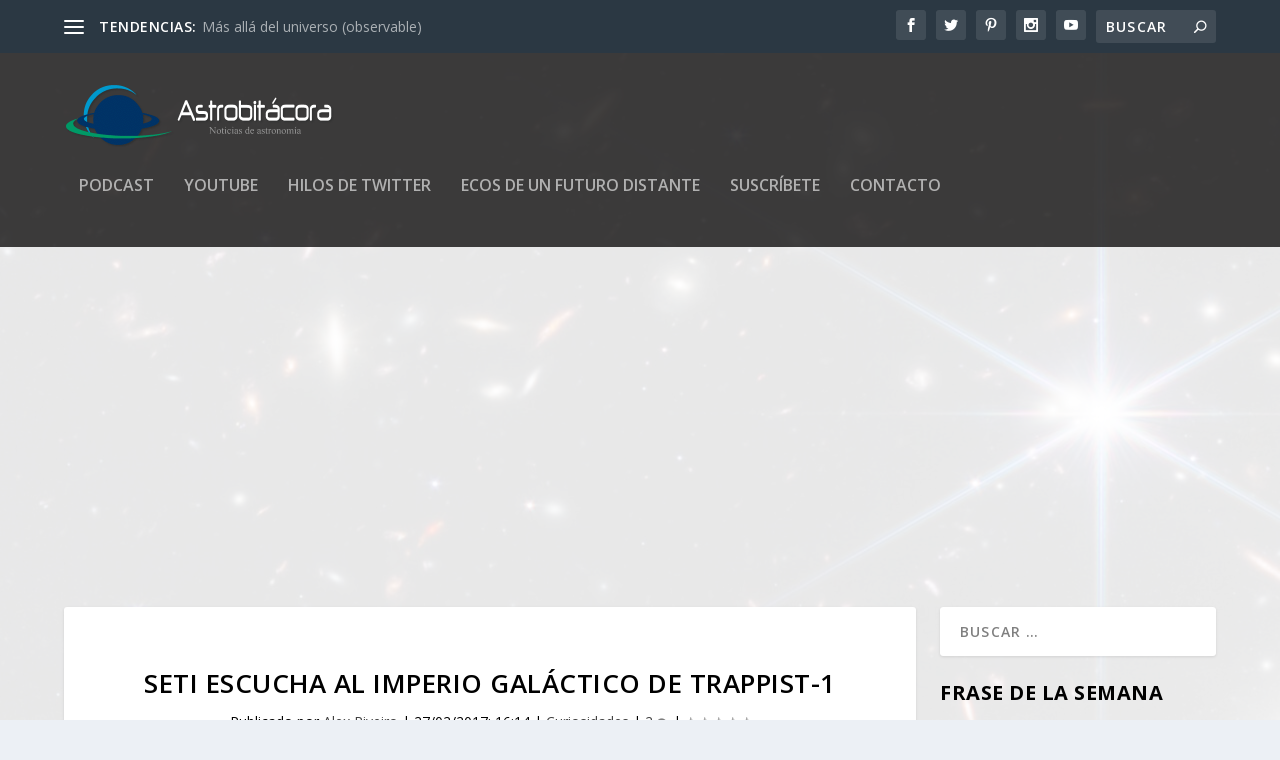

--- FILE ---
content_type: text/html; charset=UTF-8
request_url: https://www.astrobitacora.com/seti-escucha-al-imperio-galactico-de-trappist-1/
body_size: 29685
content:
<!DOCTYPE html>
<!--[if IE 6]>
<html id="ie6" lang="es">
<![endif]-->
<!--[if IE 7]>
<html id="ie7" lang="es">
<![endif]-->
<!--[if IE 8]>
<html id="ie8" lang="es">
<![endif]-->
<!--[if !(IE 6) | !(IE 7) | !(IE 8)  ]><!-->
<html lang="es">
<!--<![endif]-->
<head>
	<meta charset="UTF-8" />
			
	<meta http-equiv="X-UA-Compatible" content="IE=edge">
	<link rel="pingback" href="https://www.astrobitacora.com/xmlrpc.php" />

		<!--[if lt IE 9]>
	<script src="https://www.astrobitacora.com/wp-content/themes/Extra/scripts/ext/html5.js" type="text/javascript"></script>
	<![endif]-->

	<script type="text/javascript">
		document.documentElement.className = 'js';
	</script>

	
        <!--noptimize-->
        <script type = "text/javascript">

            // 
            // Get screen dimensions, device pixel ration and set in a cookie.
            // 
            
                            var screen_width = Math.max( screen.width, screen.height );
            
            var devicePixelRatio = window.devicePixelRatio ? window.devicePixelRatio : 1;

            document.cookie = 'resolution=' + screen_width + ',' + devicePixelRatio + '; SameSite=Strict; path=/';

        </script> 
        <!--/noptimize--> 
        <!--noptimize-->
        <script type = "text/javascript">

            //
            // Anonymous self calling Javascript function to avoid polluting the global namespace.
            //

            (function () {

                //
                // Get the resolution cookie.
                //

                var resolution = null;

                var cookies = document.cookie.split( ';' );

                for ( var k in cookies ) {

                    var cookie = cookies[k].trim();

                    if ( cookie.indexOf( 'resolution' ) === 0 ) {

                        resolution = cookie;

                    }

                }



                //
                // Adds the resolution information to image src attributes.
                //

                function handle_images () {

                    var imgs = document.querySelectorAll( 'img' );

                    for ( var k = 0; k < imgs.length; k++ ) {

                        var img = imgs[k];

                        if ( img.complete || img.getAttribute( 'data-adaptive-images' ) ) {

                            continue;

                        }

                        var src = img.getAttribute( 'src' );
                        var new_src = src.indexOf( '?' ) >=0 ? src + '&' + resolution : src + '?' + resolution;

                        img.removeAttribute( 'src' );
                        img.setAttribute( 'src', new_src );
                        img.setAttribute( 'data-adaptive-images', true );

                    }

                }



                // 
                // Start running periodically, as images are available in the DOM.
                // 

                var handler = window.setInterval( handle_images, 10 );

                document.addEventListener( 'DOMContentLoaded', function ( event ) {

                    window.clearInterval( handler );
                    handle_images();

                });

            })();

        </script> 
        <!--/noptimize--> <meta name='robots' content='index, follow, max-image-preview:large, max-snippet:-1, max-video-preview:-1' />
<script type="text/javascript">
			let jqueryParams=[],jQuery=function(r){return jqueryParams=[...jqueryParams,r],jQuery},$=function(r){return jqueryParams=[...jqueryParams,r],$};window.jQuery=jQuery,window.$=jQuery;let customHeadScripts=!1;jQuery.fn=jQuery.prototype={},$.fn=jQuery.prototype={},jQuery.noConflict=function(r){if(window.jQuery)return jQuery=window.jQuery,$=window.jQuery,customHeadScripts=!0,jQuery.noConflict},jQuery.ready=function(r){jqueryParams=[...jqueryParams,r]},$.ready=function(r){jqueryParams=[...jqueryParams,r]},jQuery.load=function(r){jqueryParams=[...jqueryParams,r]},$.load=function(r){jqueryParams=[...jqueryParams,r]},jQuery.fn.ready=function(r){jqueryParams=[...jqueryParams,r]},$.fn.ready=function(r){jqueryParams=[...jqueryParams,r]};</script>
	<!-- This site is optimized with the Yoast SEO plugin v27.0 - https://yoast.com/product/yoast-seo-wordpress/ -->
	<title>SETI escucha al Imperio Galáctico de TRAPPIST-1 &#8212; Astrobitácora</title>
	<meta name="description" content="El Instituto SETI ya ha escuchado al Imperio Galáctico de TRAPPIST-1. No, no es que haya perdido la cabeza, aunque quizá haya exagerado un poco..." />
	<link rel="canonical" href="https://www.astrobitacora.com/seti-escucha-al-imperio-galactico-de-trappist-1/" />
	<meta property="og:locale" content="es_ES" />
	<meta property="og:type" content="article" />
	<meta property="og:title" content="SETI escucha al Imperio Galáctico de TRAPPIST-1 &#8212; Astrobitácora" />
	<meta property="og:description" content="El Instituto SETI ya ha escuchado al Imperio Galáctico de TRAPPIST-1. No, no es que haya perdido la cabeza, aunque quizá haya exagerado un poco..." />
	<meta property="og:url" content="https://www.astrobitacora.com/seti-escucha-al-imperio-galactico-de-trappist-1/" />
	<meta property="og:site_name" content="Astrobitácora" />
	<meta property="article:publisher" content="https://www.facebook.com/astrobitacora" />
	<meta property="article:author" content="https://www.facebook.com/astrobitacora" />
	<meta property="article:published_time" content="2017-02-27T15:14:25+00:00" />
	<meta property="article:modified_time" content="2017-02-27T15:15:44+00:00" />
	<meta property="og:image" content="https://www.astrobitacora.com/wp-content/uploads/2017/02/ssc2017-01c_Sm.jpg" />
	<meta property="og:image:width" content="960" />
	<meta property="og:image:height" content="540" />
	<meta property="og:image:type" content="image/jpeg" />
	<meta name="author" content="Alex Riveiro" />
	<meta name="twitter:card" content="summary_large_image" />
	<meta name="twitter:creator" content="@alex_riveiro" />
	<meta name="twitter:site" content="@alex_riveiro" />
	<meta name="twitter:label1" content="Escrito por" />
	<meta name="twitter:data1" content="Alex Riveiro" />
	<meta name="twitter:label2" content="Tiempo de lectura" />
	<meta name="twitter:data2" content="7 minutos" />
	<script type="application/ld+json" class="yoast-schema-graph">{"@context":"https://schema.org","@graph":[{"@type":"Article","@id":"https://www.astrobitacora.com/seti-escucha-al-imperio-galactico-de-trappist-1/#article","isPartOf":{"@id":"https://www.astrobitacora.com/seti-escucha-al-imperio-galactico-de-trappist-1/"},"author":{"name":"Alex Riveiro","@id":"https://www.astrobitacora.com/#/schema/person/de45548d78966ce71b5cb2ee525d714c"},"headline":"SETI escucha al Imperio Galáctico de TRAPPIST-1","datePublished":"2017-02-27T15:14:25+00:00","dateModified":"2017-02-27T15:15:44+00:00","mainEntityOfPage":{"@id":"https://www.astrobitacora.com/seti-escucha-al-imperio-galactico-de-trappist-1/"},"wordCount":1358,"publisher":{"@id":"https://www.astrobitacora.com/#/schema/person/de45548d78966ce71b5cb2ee525d714c"},"image":{"@id":"https://www.astrobitacora.com/seti-escucha-al-imperio-galactico-de-trappist-1/#primaryimage"},"thumbnailUrl":"https://www.astrobitacora.com/wp-content/uploads/2017/02/ssc2017-01c_Sm.jpg","keywords":["búsqueda de vida extraterrestre","Instituto SETI","Sistema Solar","TRAPPIST-1","Venus"],"articleSection":["Curiosidades"],"inLanguage":"es"},{"@type":"WebPage","@id":"https://www.astrobitacora.com/seti-escucha-al-imperio-galactico-de-trappist-1/","url":"https://www.astrobitacora.com/seti-escucha-al-imperio-galactico-de-trappist-1/","name":"SETI escucha al Imperio Galáctico de TRAPPIST-1 &#8212; Astrobitácora","isPartOf":{"@id":"https://www.astrobitacora.com/#website"},"primaryImageOfPage":{"@id":"https://www.astrobitacora.com/seti-escucha-al-imperio-galactico-de-trappist-1/#primaryimage"},"image":{"@id":"https://www.astrobitacora.com/seti-escucha-al-imperio-galactico-de-trappist-1/#primaryimage"},"thumbnailUrl":"https://www.astrobitacora.com/wp-content/uploads/2017/02/ssc2017-01c_Sm.jpg","datePublished":"2017-02-27T15:14:25+00:00","dateModified":"2017-02-27T15:15:44+00:00","description":"El Instituto SETI ya ha escuchado al Imperio Galáctico de TRAPPIST-1. No, no es que haya perdido la cabeza, aunque quizá haya exagerado un poco...","breadcrumb":{"@id":"https://www.astrobitacora.com/seti-escucha-al-imperio-galactico-de-trappist-1/#breadcrumb"},"inLanguage":"es","potentialAction":[{"@type":"ReadAction","target":["https://www.astrobitacora.com/seti-escucha-al-imperio-galactico-de-trappist-1/"]}]},{"@type":"ImageObject","inLanguage":"es","@id":"https://www.astrobitacora.com/seti-escucha-al-imperio-galactico-de-trappist-1/#primaryimage","url":"https://www.astrobitacora.com/wp-content/uploads/2017/02/ssc2017-01c_Sm.jpg","contentUrl":"https://www.astrobitacora.com/wp-content/uploads/2017/02/ssc2017-01c_Sm.jpg","width":960,"height":540,"caption":"Este concepto artístico muestra la posible superficie de TRAPPIST-1f. Crédito: NASA/JPL-Caltech"},{"@type":"BreadcrumbList","@id":"https://www.astrobitacora.com/seti-escucha-al-imperio-galactico-de-trappist-1/#breadcrumb","itemListElement":[{"@type":"ListItem","position":1,"name":"Portada","item":"https://www.astrobitacora.com/"},{"@type":"ListItem","position":2,"name":"SETI escucha al Imperio Galáctico de TRAPPIST-1"}]},{"@type":"WebSite","@id":"https://www.astrobitacora.com/#website","url":"https://www.astrobitacora.com/","name":"Astrobitácora","description":"Noticias de astronomía y últimas noticias científicas","publisher":{"@id":"https://www.astrobitacora.com/#/schema/person/de45548d78966ce71b5cb2ee525d714c"},"potentialAction":[{"@type":"SearchAction","target":{"@type":"EntryPoint","urlTemplate":"https://www.astrobitacora.com/?s={search_term_string}"},"query-input":{"@type":"PropertyValueSpecification","valueRequired":true,"valueName":"search_term_string"}}],"inLanguage":"es"},{"@type":["Person","Organization"],"@id":"https://www.astrobitacora.com/#/schema/person/de45548d78966ce71b5cb2ee525d714c","name":"Alex Riveiro","image":{"@type":"ImageObject","inLanguage":"es","@id":"https://www.astrobitacora.com/#/schema/person/image/","url":"https://www.astrobitacora.com/wp-content/uploads/2015/02/Astrobitacoraweb3.png","contentUrl":"https://www.astrobitacora.com/wp-content/uploads/2015/02/Astrobitacoraweb3.png","width":552,"height":128,"caption":"Alex Riveiro"},"logo":{"@id":"https://www.astrobitacora.com/#/schema/person/image/"},"description":"Divulgador científico. Autor de \"Hacia las estrellas: una breve guía del universo\", \"Más allá de las estrellas: ¿estamos solos en el universo?\" y la saga de ciencia ficción \"Ecos de un futuro distante\". Colaborador en eltiempo.es y Otros Mundos. También en Twitter, YouTube, Twitch e iVoox.","sameAs":["http://www.astrobitacora.com","https://www.facebook.com/astrobitacora","https://www.instagram.com/astrobitacora","https://www.pinterest.com/astrobitacora","https://x.com/@alex_riveiro","https://www.youtube.com/alexriveiro"]}]}</script>
	<!-- / Yoast SEO plugin. -->


<link rel='dns-prefetch' href='//fonts.googleapis.com' />
<link rel="alternate" type="application/rss+xml" title="Astrobitácora &raquo; Feed" href="https://www.astrobitacora.com/feed/" />
<link rel="alternate" type="application/rss+xml" title="Astrobitácora &raquo; Feed de los comentarios" href="https://www.astrobitacora.com/comments/feed/" />
<link rel="alternate" type="application/rss+xml" title="Astrobitácora &raquo; Comentario SETI escucha al Imperio Galáctico de TRAPPIST-1 del feed" href="https://www.astrobitacora.com/seti-escucha-al-imperio-galactico-de-trappist-1/feed/" />
		<!-- This site uses the Google Analytics by MonsterInsights plugin v10.0.2 - Using Analytics tracking - https://www.monsterinsights.com/ -->
							<script src="//www.googletagmanager.com/gtag/js?id=G-X3N2GRD5LL"  data-cfasync="false" data-wpfc-render="false" type="text/javascript" async></script>
			<script data-cfasync="false" data-wpfc-render="false" type="text/javascript">
				var mi_version = '10.0.2';
				var mi_track_user = true;
				var mi_no_track_reason = '';
								var MonsterInsightsDefaultLocations = {"page_location":"https:\/\/www.astrobitacora.com\/seti-escucha-al-imperio-galactico-de-trappist-1\/"};
								if ( typeof MonsterInsightsPrivacyGuardFilter === 'function' ) {
					var MonsterInsightsLocations = (typeof MonsterInsightsExcludeQuery === 'object') ? MonsterInsightsPrivacyGuardFilter( MonsterInsightsExcludeQuery ) : MonsterInsightsPrivacyGuardFilter( MonsterInsightsDefaultLocations );
				} else {
					var MonsterInsightsLocations = (typeof MonsterInsightsExcludeQuery === 'object') ? MonsterInsightsExcludeQuery : MonsterInsightsDefaultLocations;
				}

								var disableStrs = [
										'ga-disable-G-X3N2GRD5LL',
									];

				/* Function to detect opted out users */
				function __gtagTrackerIsOptedOut() {
					for (var index = 0; index < disableStrs.length; index++) {
						if (document.cookie.indexOf(disableStrs[index] + '=true') > -1) {
							return true;
						}
					}

					return false;
				}

				/* Disable tracking if the opt-out cookie exists. */
				if (__gtagTrackerIsOptedOut()) {
					for (var index = 0; index < disableStrs.length; index++) {
						window[disableStrs[index]] = true;
					}
				}

				/* Opt-out function */
				function __gtagTrackerOptout() {
					for (var index = 0; index < disableStrs.length; index++) {
						document.cookie = disableStrs[index] + '=true; expires=Thu, 31 Dec 2099 23:59:59 UTC; path=/';
						window[disableStrs[index]] = true;
					}
				}

				if ('undefined' === typeof gaOptout) {
					function gaOptout() {
						__gtagTrackerOptout();
					}
				}
								window.dataLayer = window.dataLayer || [];

				window.MonsterInsightsDualTracker = {
					helpers: {},
					trackers: {},
				};
				if (mi_track_user) {
					function __gtagDataLayer() {
						dataLayer.push(arguments);
					}

					function __gtagTracker(type, name, parameters) {
						if (!parameters) {
							parameters = {};
						}

						if (parameters.send_to) {
							__gtagDataLayer.apply(null, arguments);
							return;
						}

						if (type === 'event') {
														parameters.send_to = monsterinsights_frontend.v4_id;
							var hookName = name;
							if (typeof parameters['event_category'] !== 'undefined') {
								hookName = parameters['event_category'] + ':' + name;
							}

							if (typeof MonsterInsightsDualTracker.trackers[hookName] !== 'undefined') {
								MonsterInsightsDualTracker.trackers[hookName](parameters);
							} else {
								__gtagDataLayer('event', name, parameters);
							}
							
						} else {
							__gtagDataLayer.apply(null, arguments);
						}
					}

					__gtagTracker('js', new Date());
					__gtagTracker('set', {
						'developer_id.dZGIzZG': true,
											});
					if ( MonsterInsightsLocations.page_location ) {
						__gtagTracker('set', MonsterInsightsLocations);
					}
										__gtagTracker('config', 'G-X3N2GRD5LL', {"forceSSL":"true","link_attribution":"true"} );
										window.gtag = __gtagTracker;										(function () {
						/* https://developers.google.com/analytics/devguides/collection/analyticsjs/ */
						/* ga and __gaTracker compatibility shim. */
						var noopfn = function () {
							return null;
						};
						var newtracker = function () {
							return new Tracker();
						};
						var Tracker = function () {
							return null;
						};
						var p = Tracker.prototype;
						p.get = noopfn;
						p.set = noopfn;
						p.send = function () {
							var args = Array.prototype.slice.call(arguments);
							args.unshift('send');
							__gaTracker.apply(null, args);
						};
						var __gaTracker = function () {
							var len = arguments.length;
							if (len === 0) {
								return;
							}
							var f = arguments[len - 1];
							if (typeof f !== 'object' || f === null || typeof f.hitCallback !== 'function') {
								if ('send' === arguments[0]) {
									var hitConverted, hitObject = false, action;
									if ('event' === arguments[1]) {
										if ('undefined' !== typeof arguments[3]) {
											hitObject = {
												'eventAction': arguments[3],
												'eventCategory': arguments[2],
												'eventLabel': arguments[4],
												'value': arguments[5] ? arguments[5] : 1,
											}
										}
									}
									if ('pageview' === arguments[1]) {
										if ('undefined' !== typeof arguments[2]) {
											hitObject = {
												'eventAction': 'page_view',
												'page_path': arguments[2],
											}
										}
									}
									if (typeof arguments[2] === 'object') {
										hitObject = arguments[2];
									}
									if (typeof arguments[5] === 'object') {
										Object.assign(hitObject, arguments[5]);
									}
									if ('undefined' !== typeof arguments[1].hitType) {
										hitObject = arguments[1];
										if ('pageview' === hitObject.hitType) {
											hitObject.eventAction = 'page_view';
										}
									}
									if (hitObject) {
										action = 'timing' === arguments[1].hitType ? 'timing_complete' : hitObject.eventAction;
										hitConverted = mapArgs(hitObject);
										__gtagTracker('event', action, hitConverted);
									}
								}
								return;
							}

							function mapArgs(args) {
								var arg, hit = {};
								var gaMap = {
									'eventCategory': 'event_category',
									'eventAction': 'event_action',
									'eventLabel': 'event_label',
									'eventValue': 'event_value',
									'nonInteraction': 'non_interaction',
									'timingCategory': 'event_category',
									'timingVar': 'name',
									'timingValue': 'value',
									'timingLabel': 'event_label',
									'page': 'page_path',
									'location': 'page_location',
									'title': 'page_title',
									'referrer' : 'page_referrer',
								};
								for (arg in args) {
																		if (!(!args.hasOwnProperty(arg) || !gaMap.hasOwnProperty(arg))) {
										hit[gaMap[arg]] = args[arg];
									} else {
										hit[arg] = args[arg];
									}
								}
								return hit;
							}

							try {
								f.hitCallback();
							} catch (ex) {
							}
						};
						__gaTracker.create = newtracker;
						__gaTracker.getByName = newtracker;
						__gaTracker.getAll = function () {
							return [];
						};
						__gaTracker.remove = noopfn;
						__gaTracker.loaded = true;
						window['__gaTracker'] = __gaTracker;
					})();
									} else {
										console.log("");
					(function () {
						function __gtagTracker() {
							return null;
						}

						window['__gtagTracker'] = __gtagTracker;
						window['gtag'] = __gtagTracker;
					})();
									}
			</script>
							<!-- / Google Analytics by MonsterInsights -->
		<meta content="Extra v.4.27.5" name="generator"/><link rel='stylesheet' id='wp-block-library-css' href='https://www.astrobitacora.com/wp-includes/css/dist/block-library/style.min.css?ver=6.8.3' type='text/css' media='all' />
<style id='wp-block-library-theme-inline-css' type='text/css'>
.wp-block-audio :where(figcaption){color:#555;font-size:13px;text-align:center}.is-dark-theme .wp-block-audio :where(figcaption){color:#ffffffa6}.wp-block-audio{margin:0 0 1em}.wp-block-code{border:1px solid #ccc;border-radius:4px;font-family:Menlo,Consolas,monaco,monospace;padding:.8em 1em}.wp-block-embed :where(figcaption){color:#555;font-size:13px;text-align:center}.is-dark-theme .wp-block-embed :where(figcaption){color:#ffffffa6}.wp-block-embed{margin:0 0 1em}.blocks-gallery-caption{color:#555;font-size:13px;text-align:center}.is-dark-theme .blocks-gallery-caption{color:#ffffffa6}:root :where(.wp-block-image figcaption){color:#555;font-size:13px;text-align:center}.is-dark-theme :root :where(.wp-block-image figcaption){color:#ffffffa6}.wp-block-image{margin:0 0 1em}.wp-block-pullquote{border-bottom:4px solid;border-top:4px solid;color:currentColor;margin-bottom:1.75em}.wp-block-pullquote cite,.wp-block-pullquote footer,.wp-block-pullquote__citation{color:currentColor;font-size:.8125em;font-style:normal;text-transform:uppercase}.wp-block-quote{border-left:.25em solid;margin:0 0 1.75em;padding-left:1em}.wp-block-quote cite,.wp-block-quote footer{color:currentColor;font-size:.8125em;font-style:normal;position:relative}.wp-block-quote:where(.has-text-align-right){border-left:none;border-right:.25em solid;padding-left:0;padding-right:1em}.wp-block-quote:where(.has-text-align-center){border:none;padding-left:0}.wp-block-quote.is-large,.wp-block-quote.is-style-large,.wp-block-quote:where(.is-style-plain){border:none}.wp-block-search .wp-block-search__label{font-weight:700}.wp-block-search__button{border:1px solid #ccc;padding:.375em .625em}:where(.wp-block-group.has-background){padding:1.25em 2.375em}.wp-block-separator.has-css-opacity{opacity:.4}.wp-block-separator{border:none;border-bottom:2px solid;margin-left:auto;margin-right:auto}.wp-block-separator.has-alpha-channel-opacity{opacity:1}.wp-block-separator:not(.is-style-wide):not(.is-style-dots){width:100px}.wp-block-separator.has-background:not(.is-style-dots){border-bottom:none;height:1px}.wp-block-separator.has-background:not(.is-style-wide):not(.is-style-dots){height:2px}.wp-block-table{margin:0 0 1em}.wp-block-table td,.wp-block-table th{word-break:normal}.wp-block-table :where(figcaption){color:#555;font-size:13px;text-align:center}.is-dark-theme .wp-block-table :where(figcaption){color:#ffffffa6}.wp-block-video :where(figcaption){color:#555;font-size:13px;text-align:center}.is-dark-theme .wp-block-video :where(figcaption){color:#ffffffa6}.wp-block-video{margin:0 0 1em}:root :where(.wp-block-template-part.has-background){margin-bottom:0;margin-top:0;padding:1.25em 2.375em}
</style>
<style id='global-styles-inline-css' type='text/css'>
:root{--wp--preset--aspect-ratio--square: 1;--wp--preset--aspect-ratio--4-3: 4/3;--wp--preset--aspect-ratio--3-4: 3/4;--wp--preset--aspect-ratio--3-2: 3/2;--wp--preset--aspect-ratio--2-3: 2/3;--wp--preset--aspect-ratio--16-9: 16/9;--wp--preset--aspect-ratio--9-16: 9/16;--wp--preset--color--black: #000000;--wp--preset--color--cyan-bluish-gray: #abb8c3;--wp--preset--color--white: #ffffff;--wp--preset--color--pale-pink: #f78da7;--wp--preset--color--vivid-red: #cf2e2e;--wp--preset--color--luminous-vivid-orange: #ff6900;--wp--preset--color--luminous-vivid-amber: #fcb900;--wp--preset--color--light-green-cyan: #7bdcb5;--wp--preset--color--vivid-green-cyan: #00d084;--wp--preset--color--pale-cyan-blue: #8ed1fc;--wp--preset--color--vivid-cyan-blue: #0693e3;--wp--preset--color--vivid-purple: #9b51e0;--wp--preset--gradient--vivid-cyan-blue-to-vivid-purple: linear-gradient(135deg,rgba(6,147,227,1) 0%,rgb(155,81,224) 100%);--wp--preset--gradient--light-green-cyan-to-vivid-green-cyan: linear-gradient(135deg,rgb(122,220,180) 0%,rgb(0,208,130) 100%);--wp--preset--gradient--luminous-vivid-amber-to-luminous-vivid-orange: linear-gradient(135deg,rgba(252,185,0,1) 0%,rgba(255,105,0,1) 100%);--wp--preset--gradient--luminous-vivid-orange-to-vivid-red: linear-gradient(135deg,rgba(255,105,0,1) 0%,rgb(207,46,46) 100%);--wp--preset--gradient--very-light-gray-to-cyan-bluish-gray: linear-gradient(135deg,rgb(238,238,238) 0%,rgb(169,184,195) 100%);--wp--preset--gradient--cool-to-warm-spectrum: linear-gradient(135deg,rgb(74,234,220) 0%,rgb(151,120,209) 20%,rgb(207,42,186) 40%,rgb(238,44,130) 60%,rgb(251,105,98) 80%,rgb(254,248,76) 100%);--wp--preset--gradient--blush-light-purple: linear-gradient(135deg,rgb(255,206,236) 0%,rgb(152,150,240) 100%);--wp--preset--gradient--blush-bordeaux: linear-gradient(135deg,rgb(254,205,165) 0%,rgb(254,45,45) 50%,rgb(107,0,62) 100%);--wp--preset--gradient--luminous-dusk: linear-gradient(135deg,rgb(255,203,112) 0%,rgb(199,81,192) 50%,rgb(65,88,208) 100%);--wp--preset--gradient--pale-ocean: linear-gradient(135deg,rgb(255,245,203) 0%,rgb(182,227,212) 50%,rgb(51,167,181) 100%);--wp--preset--gradient--electric-grass: linear-gradient(135deg,rgb(202,248,128) 0%,rgb(113,206,126) 100%);--wp--preset--gradient--midnight: linear-gradient(135deg,rgb(2,3,129) 0%,rgb(40,116,252) 100%);--wp--preset--font-size--small: 13px;--wp--preset--font-size--medium: 20px;--wp--preset--font-size--large: 36px;--wp--preset--font-size--x-large: 42px;--wp--preset--spacing--20: 0.44rem;--wp--preset--spacing--30: 0.67rem;--wp--preset--spacing--40: 1rem;--wp--preset--spacing--50: 1.5rem;--wp--preset--spacing--60: 2.25rem;--wp--preset--spacing--70: 3.38rem;--wp--preset--spacing--80: 5.06rem;--wp--preset--shadow--natural: 6px 6px 9px rgba(0, 0, 0, 0.2);--wp--preset--shadow--deep: 12px 12px 50px rgba(0, 0, 0, 0.4);--wp--preset--shadow--sharp: 6px 6px 0px rgba(0, 0, 0, 0.2);--wp--preset--shadow--outlined: 6px 6px 0px -3px rgba(255, 255, 255, 1), 6px 6px rgba(0, 0, 0, 1);--wp--preset--shadow--crisp: 6px 6px 0px rgba(0, 0, 0, 1);}:root { --wp--style--global--content-size: 856px;--wp--style--global--wide-size: 1280px; }:where(body) { margin: 0; }.wp-site-blocks > .alignleft { float: left; margin-right: 2em; }.wp-site-blocks > .alignright { float: right; margin-left: 2em; }.wp-site-blocks > .aligncenter { justify-content: center; margin-left: auto; margin-right: auto; }:where(.is-layout-flex){gap: 0.5em;}:where(.is-layout-grid){gap: 0.5em;}.is-layout-flow > .alignleft{float: left;margin-inline-start: 0;margin-inline-end: 2em;}.is-layout-flow > .alignright{float: right;margin-inline-start: 2em;margin-inline-end: 0;}.is-layout-flow > .aligncenter{margin-left: auto !important;margin-right: auto !important;}.is-layout-constrained > .alignleft{float: left;margin-inline-start: 0;margin-inline-end: 2em;}.is-layout-constrained > .alignright{float: right;margin-inline-start: 2em;margin-inline-end: 0;}.is-layout-constrained > .aligncenter{margin-left: auto !important;margin-right: auto !important;}.is-layout-constrained > :where(:not(.alignleft):not(.alignright):not(.alignfull)){max-width: var(--wp--style--global--content-size);margin-left: auto !important;margin-right: auto !important;}.is-layout-constrained > .alignwide{max-width: var(--wp--style--global--wide-size);}body .is-layout-flex{display: flex;}.is-layout-flex{flex-wrap: wrap;align-items: center;}.is-layout-flex > :is(*, div){margin: 0;}body .is-layout-grid{display: grid;}.is-layout-grid > :is(*, div){margin: 0;}body{padding-top: 0px;padding-right: 0px;padding-bottom: 0px;padding-left: 0px;}:root :where(.wp-element-button, .wp-block-button__link){background-color: #32373c;border-width: 0;color: #fff;font-family: inherit;font-size: inherit;line-height: inherit;padding: calc(0.667em + 2px) calc(1.333em + 2px);text-decoration: none;}.has-black-color{color: var(--wp--preset--color--black) !important;}.has-cyan-bluish-gray-color{color: var(--wp--preset--color--cyan-bluish-gray) !important;}.has-white-color{color: var(--wp--preset--color--white) !important;}.has-pale-pink-color{color: var(--wp--preset--color--pale-pink) !important;}.has-vivid-red-color{color: var(--wp--preset--color--vivid-red) !important;}.has-luminous-vivid-orange-color{color: var(--wp--preset--color--luminous-vivid-orange) !important;}.has-luminous-vivid-amber-color{color: var(--wp--preset--color--luminous-vivid-amber) !important;}.has-light-green-cyan-color{color: var(--wp--preset--color--light-green-cyan) !important;}.has-vivid-green-cyan-color{color: var(--wp--preset--color--vivid-green-cyan) !important;}.has-pale-cyan-blue-color{color: var(--wp--preset--color--pale-cyan-blue) !important;}.has-vivid-cyan-blue-color{color: var(--wp--preset--color--vivid-cyan-blue) !important;}.has-vivid-purple-color{color: var(--wp--preset--color--vivid-purple) !important;}.has-black-background-color{background-color: var(--wp--preset--color--black) !important;}.has-cyan-bluish-gray-background-color{background-color: var(--wp--preset--color--cyan-bluish-gray) !important;}.has-white-background-color{background-color: var(--wp--preset--color--white) !important;}.has-pale-pink-background-color{background-color: var(--wp--preset--color--pale-pink) !important;}.has-vivid-red-background-color{background-color: var(--wp--preset--color--vivid-red) !important;}.has-luminous-vivid-orange-background-color{background-color: var(--wp--preset--color--luminous-vivid-orange) !important;}.has-luminous-vivid-amber-background-color{background-color: var(--wp--preset--color--luminous-vivid-amber) !important;}.has-light-green-cyan-background-color{background-color: var(--wp--preset--color--light-green-cyan) !important;}.has-vivid-green-cyan-background-color{background-color: var(--wp--preset--color--vivid-green-cyan) !important;}.has-pale-cyan-blue-background-color{background-color: var(--wp--preset--color--pale-cyan-blue) !important;}.has-vivid-cyan-blue-background-color{background-color: var(--wp--preset--color--vivid-cyan-blue) !important;}.has-vivid-purple-background-color{background-color: var(--wp--preset--color--vivid-purple) !important;}.has-black-border-color{border-color: var(--wp--preset--color--black) !important;}.has-cyan-bluish-gray-border-color{border-color: var(--wp--preset--color--cyan-bluish-gray) !important;}.has-white-border-color{border-color: var(--wp--preset--color--white) !important;}.has-pale-pink-border-color{border-color: var(--wp--preset--color--pale-pink) !important;}.has-vivid-red-border-color{border-color: var(--wp--preset--color--vivid-red) !important;}.has-luminous-vivid-orange-border-color{border-color: var(--wp--preset--color--luminous-vivid-orange) !important;}.has-luminous-vivid-amber-border-color{border-color: var(--wp--preset--color--luminous-vivid-amber) !important;}.has-light-green-cyan-border-color{border-color: var(--wp--preset--color--light-green-cyan) !important;}.has-vivid-green-cyan-border-color{border-color: var(--wp--preset--color--vivid-green-cyan) !important;}.has-pale-cyan-blue-border-color{border-color: var(--wp--preset--color--pale-cyan-blue) !important;}.has-vivid-cyan-blue-border-color{border-color: var(--wp--preset--color--vivid-cyan-blue) !important;}.has-vivid-purple-border-color{border-color: var(--wp--preset--color--vivid-purple) !important;}.has-vivid-cyan-blue-to-vivid-purple-gradient-background{background: var(--wp--preset--gradient--vivid-cyan-blue-to-vivid-purple) !important;}.has-light-green-cyan-to-vivid-green-cyan-gradient-background{background: var(--wp--preset--gradient--light-green-cyan-to-vivid-green-cyan) !important;}.has-luminous-vivid-amber-to-luminous-vivid-orange-gradient-background{background: var(--wp--preset--gradient--luminous-vivid-amber-to-luminous-vivid-orange) !important;}.has-luminous-vivid-orange-to-vivid-red-gradient-background{background: var(--wp--preset--gradient--luminous-vivid-orange-to-vivid-red) !important;}.has-very-light-gray-to-cyan-bluish-gray-gradient-background{background: var(--wp--preset--gradient--very-light-gray-to-cyan-bluish-gray) !important;}.has-cool-to-warm-spectrum-gradient-background{background: var(--wp--preset--gradient--cool-to-warm-spectrum) !important;}.has-blush-light-purple-gradient-background{background: var(--wp--preset--gradient--blush-light-purple) !important;}.has-blush-bordeaux-gradient-background{background: var(--wp--preset--gradient--blush-bordeaux) !important;}.has-luminous-dusk-gradient-background{background: var(--wp--preset--gradient--luminous-dusk) !important;}.has-pale-ocean-gradient-background{background: var(--wp--preset--gradient--pale-ocean) !important;}.has-electric-grass-gradient-background{background: var(--wp--preset--gradient--electric-grass) !important;}.has-midnight-gradient-background{background: var(--wp--preset--gradient--midnight) !important;}.has-small-font-size{font-size: var(--wp--preset--font-size--small) !important;}.has-medium-font-size{font-size: var(--wp--preset--font-size--medium) !important;}.has-large-font-size{font-size: var(--wp--preset--font-size--large) !important;}.has-x-large-font-size{font-size: var(--wp--preset--font-size--x-large) !important;}
:where(.wp-block-post-template.is-layout-flex){gap: 1.25em;}:where(.wp-block-post-template.is-layout-grid){gap: 1.25em;}
:where(.wp-block-columns.is-layout-flex){gap: 2em;}:where(.wp-block-columns.is-layout-grid){gap: 2em;}
:root :where(.wp-block-pullquote){font-size: 1.5em;line-height: 1.6;}
</style>
<link rel='stylesheet' id='Free_Quotation-style-css' href='https://www.astrobitacora.com/wp-content/plugins/free-quotation/css/style.css?ver=6.8.3' type='text/css' media='all' />
<link rel='stylesheet' id='responsive-lightbox-swipebox-css' href='https://www.astrobitacora.com/wp-content/plugins/responsive-lightbox/assets/swipebox/swipebox.min.css?ver=1.5.2' type='text/css' media='all' />
<link rel='stylesheet' id='extra-fonts-css' href='https://fonts.googleapis.com/css?family=Open+Sans:300italic,400italic,600italic,700italic,800italic,400,300,600,700,800&#038;subset=latin,latin-ext' type='text/css' media='all' />
<link rel='stylesheet' id='extra-style-css' href='https://www.astrobitacora.com/wp-content/themes/Extra/style.min.css?ver=4.27.5' type='text/css' media='all' />
<style id='extra-dynamic-critical-inline-css' type='text/css'>
@font-face{font-family:ETmodules;font-display:block;src:url(//www.astrobitacora.com/wp-content/themes/Extra/core/admin/fonts/modules/base/modules.eot);src:url(//www.astrobitacora.com/wp-content/themes/Extra/core/admin/fonts/modules/base/modules.eot?#iefix) format("embedded-opentype"),url(//www.astrobitacora.com/wp-content/themes/Extra/core/admin/fonts/modules/base/modules.woff) format("woff"),url(//www.astrobitacora.com/wp-content/themes/Extra/core/admin/fonts/modules/base/modules.ttf) format("truetype"),url(//www.astrobitacora.com/wp-content/themes/Extra/core/admin/fonts/modules/base/modules.svg#ETmodules) format("svg");font-weight:400;font-style:normal}
.et_audio_content,.et_link_content,.et_quote_content{background-color:#2ea3f2}.et_pb_post .et-pb-controllers a{margin-bottom:10px}.format-gallery .et-pb-controllers{bottom:0}.et_pb_blog_grid .et_audio_content{margin-bottom:19px}.et_pb_row .et_pb_blog_grid .et_pb_post .et_pb_slide{min-height:180px}.et_audio_content .wp-block-audio{margin:0;padding:0}.et_audio_content h2{line-height:44px}.et_pb_column_1_2 .et_audio_content h2,.et_pb_column_1_3 .et_audio_content h2,.et_pb_column_1_4 .et_audio_content h2,.et_pb_column_1_5 .et_audio_content h2,.et_pb_column_1_6 .et_audio_content h2,.et_pb_column_2_5 .et_audio_content h2,.et_pb_column_3_5 .et_audio_content h2,.et_pb_column_3_8 .et_audio_content h2{margin-bottom:9px;margin-top:0}.et_pb_column_1_2 .et_audio_content,.et_pb_column_3_5 .et_audio_content{padding:35px 40px}.et_pb_column_1_2 .et_audio_content h2,.et_pb_column_3_5 .et_audio_content h2{line-height:32px}.et_pb_column_1_3 .et_audio_content,.et_pb_column_1_4 .et_audio_content,.et_pb_column_1_5 .et_audio_content,.et_pb_column_1_6 .et_audio_content,.et_pb_column_2_5 .et_audio_content,.et_pb_column_3_8 .et_audio_content{padding:35px 20px}.et_pb_column_1_3 .et_audio_content h2,.et_pb_column_1_4 .et_audio_content h2,.et_pb_column_1_5 .et_audio_content h2,.et_pb_column_1_6 .et_audio_content h2,.et_pb_column_2_5 .et_audio_content h2,.et_pb_column_3_8 .et_audio_content h2{font-size:18px;line-height:26px}article.et_pb_has_overlay .et_pb_blog_image_container{position:relative}.et_pb_post>.et_main_video_container{position:relative;margin-bottom:30px}.et_pb_post .et_pb_video_overlay .et_pb_video_play{color:#fff}.et_pb_post .et_pb_video_overlay_hover:hover{background:rgba(0,0,0,.6)}.et_audio_content,.et_link_content,.et_quote_content{text-align:center;word-wrap:break-word;position:relative;padding:50px 60px}.et_audio_content h2,.et_link_content a.et_link_main_url,.et_link_content h2,.et_quote_content blockquote cite,.et_quote_content blockquote p{color:#fff!important}.et_quote_main_link{position:absolute;text-indent:-9999px;width:100%;height:100%;display:block;top:0;left:0}.et_quote_content blockquote{padding:0;margin:0;border:none}.et_audio_content h2,.et_link_content h2,.et_quote_content blockquote p{margin-top:0}.et_audio_content h2{margin-bottom:20px}.et_audio_content h2,.et_link_content h2,.et_quote_content blockquote p{line-height:44px}.et_link_content a.et_link_main_url,.et_quote_content blockquote cite{font-size:18px;font-weight:200}.et_quote_content blockquote cite{font-style:normal}.et_pb_column_2_3 .et_quote_content{padding:50px 42px 45px}.et_pb_column_2_3 .et_audio_content,.et_pb_column_2_3 .et_link_content{padding:40px 40px 45px}.et_pb_column_1_2 .et_audio_content,.et_pb_column_1_2 .et_link_content,.et_pb_column_1_2 .et_quote_content,.et_pb_column_3_5 .et_audio_content,.et_pb_column_3_5 .et_link_content,.et_pb_column_3_5 .et_quote_content{padding:35px 40px}.et_pb_column_1_2 .et_quote_content blockquote p,.et_pb_column_3_5 .et_quote_content blockquote p{font-size:26px;line-height:32px}.et_pb_column_1_2 .et_audio_content h2,.et_pb_column_1_2 .et_link_content h2,.et_pb_column_3_5 .et_audio_content h2,.et_pb_column_3_5 .et_link_content h2{line-height:32px}.et_pb_column_1_2 .et_link_content a.et_link_main_url,.et_pb_column_1_2 .et_quote_content blockquote cite,.et_pb_column_3_5 .et_link_content a.et_link_main_url,.et_pb_column_3_5 .et_quote_content blockquote cite{font-size:14px}.et_pb_column_1_3 .et_quote_content,.et_pb_column_1_4 .et_quote_content,.et_pb_column_1_5 .et_quote_content,.et_pb_column_1_6 .et_quote_content,.et_pb_column_2_5 .et_quote_content,.et_pb_column_3_8 .et_quote_content{padding:35px 30px 32px}.et_pb_column_1_3 .et_audio_content,.et_pb_column_1_3 .et_link_content,.et_pb_column_1_4 .et_audio_content,.et_pb_column_1_4 .et_link_content,.et_pb_column_1_5 .et_audio_content,.et_pb_column_1_5 .et_link_content,.et_pb_column_1_6 .et_audio_content,.et_pb_column_1_6 .et_link_content,.et_pb_column_2_5 .et_audio_content,.et_pb_column_2_5 .et_link_content,.et_pb_column_3_8 .et_audio_content,.et_pb_column_3_8 .et_link_content{padding:35px 20px}.et_pb_column_1_3 .et_audio_content h2,.et_pb_column_1_3 .et_link_content h2,.et_pb_column_1_3 .et_quote_content blockquote p,.et_pb_column_1_4 .et_audio_content h2,.et_pb_column_1_4 .et_link_content h2,.et_pb_column_1_4 .et_quote_content blockquote p,.et_pb_column_1_5 .et_audio_content h2,.et_pb_column_1_5 .et_link_content h2,.et_pb_column_1_5 .et_quote_content blockquote p,.et_pb_column_1_6 .et_audio_content h2,.et_pb_column_1_6 .et_link_content h2,.et_pb_column_1_6 .et_quote_content blockquote p,.et_pb_column_2_5 .et_audio_content h2,.et_pb_column_2_5 .et_link_content h2,.et_pb_column_2_5 .et_quote_content blockquote p,.et_pb_column_3_8 .et_audio_content h2,.et_pb_column_3_8 .et_link_content h2,.et_pb_column_3_8 .et_quote_content blockquote p{font-size:18px;line-height:26px}.et_pb_column_1_3 .et_link_content a.et_link_main_url,.et_pb_column_1_3 .et_quote_content blockquote cite,.et_pb_column_1_4 .et_link_content a.et_link_main_url,.et_pb_column_1_4 .et_quote_content blockquote cite,.et_pb_column_1_5 .et_link_content a.et_link_main_url,.et_pb_column_1_5 .et_quote_content blockquote cite,.et_pb_column_1_6 .et_link_content a.et_link_main_url,.et_pb_column_1_6 .et_quote_content blockquote cite,.et_pb_column_2_5 .et_link_content a.et_link_main_url,.et_pb_column_2_5 .et_quote_content blockquote cite,.et_pb_column_3_8 .et_link_content a.et_link_main_url,.et_pb_column_3_8 .et_quote_content blockquote cite{font-size:14px}.et_pb_post .et_pb_gallery_post_type .et_pb_slide{min-height:500px;background-size:cover!important;background-position:top}.format-gallery .et_pb_slider.gallery-not-found .et_pb_slide{box-shadow:inset 0 0 10px rgba(0,0,0,.1)}.format-gallery .et_pb_slider:hover .et-pb-arrow-prev{left:0}.format-gallery .et_pb_slider:hover .et-pb-arrow-next{right:0}.et_pb_post>.et_pb_slider{margin-bottom:30px}.et_pb_column_3_4 .et_pb_post .et_pb_slide{min-height:442px}.et_pb_column_2_3 .et_pb_post .et_pb_slide{min-height:390px}.et_pb_column_1_2 .et_pb_post .et_pb_slide,.et_pb_column_3_5 .et_pb_post .et_pb_slide{min-height:284px}.et_pb_column_1_3 .et_pb_post .et_pb_slide,.et_pb_column_2_5 .et_pb_post .et_pb_slide,.et_pb_column_3_8 .et_pb_post .et_pb_slide{min-height:180px}.et_pb_column_1_4 .et_pb_post .et_pb_slide,.et_pb_column_1_5 .et_pb_post .et_pb_slide,.et_pb_column_1_6 .et_pb_post .et_pb_slide{min-height:125px}.et_pb_portfolio.et_pb_section_parallax .pagination,.et_pb_portfolio.et_pb_section_video .pagination,.et_pb_portfolio_grid.et_pb_section_parallax .pagination,.et_pb_portfolio_grid.et_pb_section_video .pagination{position:relative}.et_pb_bg_layout_light .et_pb_post .post-meta,.et_pb_bg_layout_light .et_pb_post .post-meta a,.et_pb_bg_layout_light .et_pb_post p{color:#666}.et_pb_bg_layout_dark .et_pb_post .post-meta,.et_pb_bg_layout_dark .et_pb_post .post-meta a,.et_pb_bg_layout_dark .et_pb_post p{color:inherit}.et_pb_text_color_dark .et_audio_content h2,.et_pb_text_color_dark .et_link_content a.et_link_main_url,.et_pb_text_color_dark .et_link_content h2,.et_pb_text_color_dark .et_quote_content blockquote cite,.et_pb_text_color_dark .et_quote_content blockquote p{color:#666!important}.et_pb_text_color_dark.et_audio_content h2,.et_pb_text_color_dark.et_link_content a.et_link_main_url,.et_pb_text_color_dark.et_link_content h2,.et_pb_text_color_dark.et_quote_content blockquote cite,.et_pb_text_color_dark.et_quote_content blockquote p{color:#bbb!important}.et_pb_text_color_dark.et_audio_content,.et_pb_text_color_dark.et_link_content,.et_pb_text_color_dark.et_quote_content{background-color:#e8e8e8}@media (min-width:981px) and (max-width:1100px){.et_quote_content{padding:50px 70px 45px}.et_pb_column_2_3 .et_quote_content{padding:50px 50px 45px}.et_pb_column_1_2 .et_quote_content,.et_pb_column_3_5 .et_quote_content{padding:35px 47px 30px}.et_pb_column_1_3 .et_quote_content,.et_pb_column_1_4 .et_quote_content,.et_pb_column_1_5 .et_quote_content,.et_pb_column_1_6 .et_quote_content,.et_pb_column_2_5 .et_quote_content,.et_pb_column_3_8 .et_quote_content{padding:35px 25px 32px}.et_pb_column_4_4 .et_pb_post .et_pb_slide{min-height:534px}.et_pb_column_3_4 .et_pb_post .et_pb_slide{min-height:392px}.et_pb_column_2_3 .et_pb_post .et_pb_slide{min-height:345px}.et_pb_column_1_2 .et_pb_post .et_pb_slide,.et_pb_column_3_5 .et_pb_post .et_pb_slide{min-height:250px}.et_pb_column_1_3 .et_pb_post .et_pb_slide,.et_pb_column_2_5 .et_pb_post .et_pb_slide,.et_pb_column_3_8 .et_pb_post .et_pb_slide{min-height:155px}.et_pb_column_1_4 .et_pb_post .et_pb_slide,.et_pb_column_1_5 .et_pb_post .et_pb_slide,.et_pb_column_1_6 .et_pb_post .et_pb_slide{min-height:108px}}@media (max-width:980px){.et_pb_bg_layout_dark_tablet .et_audio_content h2{color:#fff!important}.et_pb_text_color_dark_tablet.et_audio_content h2{color:#bbb!important}.et_pb_text_color_dark_tablet.et_audio_content{background-color:#e8e8e8}.et_pb_bg_layout_dark_tablet .et_audio_content h2,.et_pb_bg_layout_dark_tablet .et_link_content a.et_link_main_url,.et_pb_bg_layout_dark_tablet .et_link_content h2,.et_pb_bg_layout_dark_tablet .et_quote_content blockquote cite,.et_pb_bg_layout_dark_tablet .et_quote_content blockquote p{color:#fff!important}.et_pb_text_color_dark_tablet .et_audio_content h2,.et_pb_text_color_dark_tablet .et_link_content a.et_link_main_url,.et_pb_text_color_dark_tablet .et_link_content h2,.et_pb_text_color_dark_tablet .et_quote_content blockquote cite,.et_pb_text_color_dark_tablet .et_quote_content blockquote p{color:#666!important}.et_pb_text_color_dark_tablet.et_audio_content h2,.et_pb_text_color_dark_tablet.et_link_content a.et_link_main_url,.et_pb_text_color_dark_tablet.et_link_content h2,.et_pb_text_color_dark_tablet.et_quote_content blockquote cite,.et_pb_text_color_dark_tablet.et_quote_content blockquote p{color:#bbb!important}.et_pb_text_color_dark_tablet.et_audio_content,.et_pb_text_color_dark_tablet.et_link_content,.et_pb_text_color_dark_tablet.et_quote_content{background-color:#e8e8e8}}@media (min-width:768px) and (max-width:980px){.et_audio_content h2{font-size:26px!important;line-height:44px!important;margin-bottom:24px!important}.et_pb_post>.et_pb_gallery_post_type>.et_pb_slides>.et_pb_slide{min-height:384px!important}.et_quote_content{padding:50px 43px 45px!important}.et_quote_content blockquote p{font-size:26px!important;line-height:44px!important}.et_quote_content blockquote cite{font-size:18px!important}.et_link_content{padding:40px 40px 45px}.et_link_content h2{font-size:26px!important;line-height:44px!important}.et_link_content a.et_link_main_url{font-size:18px!important}}@media (max-width:767px){.et_audio_content h2,.et_link_content h2,.et_quote_content,.et_quote_content blockquote p{font-size:20px!important;line-height:26px!important}.et_audio_content,.et_link_content{padding:35px 20px!important}.et_audio_content h2{margin-bottom:9px!important}.et_pb_bg_layout_dark_phone .et_audio_content h2{color:#fff!important}.et_pb_text_color_dark_phone.et_audio_content{background-color:#e8e8e8}.et_link_content a.et_link_main_url,.et_quote_content blockquote cite{font-size:14px!important}.format-gallery .et-pb-controllers{height:auto}.et_pb_post>.et_pb_gallery_post_type>.et_pb_slides>.et_pb_slide{min-height:222px!important}.et_pb_bg_layout_dark_phone .et_audio_content h2,.et_pb_bg_layout_dark_phone .et_link_content a.et_link_main_url,.et_pb_bg_layout_dark_phone .et_link_content h2,.et_pb_bg_layout_dark_phone .et_quote_content blockquote cite,.et_pb_bg_layout_dark_phone .et_quote_content blockquote p{color:#fff!important}.et_pb_text_color_dark_phone .et_audio_content h2,.et_pb_text_color_dark_phone .et_link_content a.et_link_main_url,.et_pb_text_color_dark_phone .et_link_content h2,.et_pb_text_color_dark_phone .et_quote_content blockquote cite,.et_pb_text_color_dark_phone .et_quote_content blockquote p{color:#666!important}.et_pb_text_color_dark_phone.et_audio_content h2,.et_pb_text_color_dark_phone.et_link_content a.et_link_main_url,.et_pb_text_color_dark_phone.et_link_content h2,.et_pb_text_color_dark_phone.et_quote_content blockquote cite,.et_pb_text_color_dark_phone.et_quote_content blockquote p{color:#bbb!important}.et_pb_text_color_dark_phone.et_audio_content,.et_pb_text_color_dark_phone.et_link_content,.et_pb_text_color_dark_phone.et_quote_content{background-color:#e8e8e8}}@media (max-width:479px){.et_pb_column_1_2 .et_pb_carousel_item .et_pb_video_play,.et_pb_column_1_3 .et_pb_carousel_item .et_pb_video_play,.et_pb_column_2_3 .et_pb_carousel_item .et_pb_video_play,.et_pb_column_2_5 .et_pb_carousel_item .et_pb_video_play,.et_pb_column_3_5 .et_pb_carousel_item .et_pb_video_play,.et_pb_column_3_8 .et_pb_carousel_item .et_pb_video_play{font-size:1.5rem;line-height:1.5rem;margin-left:-.75rem;margin-top:-.75rem}.et_audio_content,.et_quote_content{padding:35px 20px!important}.et_pb_post>.et_pb_gallery_post_type>.et_pb_slides>.et_pb_slide{min-height:156px!important}}.et_full_width_page .et_gallery_item{float:left;width:20.875%;margin:0 5.5% 5.5% 0}.et_full_width_page .et_gallery_item:nth-child(3n){margin-right:5.5%}.et_full_width_page .et_gallery_item:nth-child(3n+1){clear:none}.et_full_width_page .et_gallery_item:nth-child(4n){margin-right:0}.et_full_width_page .et_gallery_item:nth-child(4n+1){clear:both}
.et_pb_slider{position:relative;overflow:hidden}.et_pb_slide{padding:0 6%;background-size:cover;background-position:50%;background-repeat:no-repeat}.et_pb_slider .et_pb_slide{display:none;float:left;margin-right:-100%;position:relative;width:100%;text-align:center;list-style:none!important;background-position:50%;background-size:100%;background-size:cover}.et_pb_slider .et_pb_slide:first-child{display:list-item}.et-pb-controllers{position:absolute;bottom:20px;left:0;width:100%;text-align:center;z-index:10}.et-pb-controllers a{display:inline-block;background-color:hsla(0,0%,100%,.5);text-indent:-9999px;border-radius:7px;width:7px;height:7px;margin-right:10px;padding:0;opacity:.5}.et-pb-controllers .et-pb-active-control{opacity:1}.et-pb-controllers a:last-child{margin-right:0}.et-pb-controllers .et-pb-active-control{background-color:#fff}.et_pb_slides .et_pb_temp_slide{display:block}.et_pb_slides:after{content:"";display:block;clear:both;visibility:hidden;line-height:0;height:0;width:0}@media (max-width:980px){.et_pb_bg_layout_light_tablet .et-pb-controllers .et-pb-active-control{background-color:#333}.et_pb_bg_layout_light_tablet .et-pb-controllers a{background-color:rgba(0,0,0,.3)}.et_pb_bg_layout_light_tablet .et_pb_slide_content{color:#333}.et_pb_bg_layout_dark_tablet .et_pb_slide_description{text-shadow:0 1px 3px rgba(0,0,0,.3)}.et_pb_bg_layout_dark_tablet .et_pb_slide_content{color:#fff}.et_pb_bg_layout_dark_tablet .et-pb-controllers .et-pb-active-control{background-color:#fff}.et_pb_bg_layout_dark_tablet .et-pb-controllers a{background-color:hsla(0,0%,100%,.5)}}@media (max-width:767px){.et-pb-controllers{position:absolute;bottom:5%;left:0;width:100%;text-align:center;z-index:10;height:14px}.et_transparent_nav .et_pb_section:first-child .et-pb-controllers{bottom:18px}.et_pb_bg_layout_light_phone.et_pb_slider_with_overlay .et_pb_slide_overlay_container,.et_pb_bg_layout_light_phone.et_pb_slider_with_text_overlay .et_pb_text_overlay_wrapper{background-color:hsla(0,0%,100%,.9)}.et_pb_bg_layout_light_phone .et-pb-controllers .et-pb-active-control{background-color:#333}.et_pb_bg_layout_dark_phone.et_pb_slider_with_overlay .et_pb_slide_overlay_container,.et_pb_bg_layout_dark_phone.et_pb_slider_with_text_overlay .et_pb_text_overlay_wrapper,.et_pb_bg_layout_light_phone .et-pb-controllers a{background-color:rgba(0,0,0,.3)}.et_pb_bg_layout_dark_phone .et-pb-controllers .et-pb-active-control{background-color:#fff}.et_pb_bg_layout_dark_phone .et-pb-controllers a{background-color:hsla(0,0%,100%,.5)}}.et_mobile_device .et_pb_slider_parallax .et_pb_slide,.et_mobile_device .et_pb_slides .et_parallax_bg.et_pb_parallax_css{background-attachment:scroll}
.et-pb-arrow-next,.et-pb-arrow-prev{position:absolute;top:50%;z-index:100;font-size:48px;color:#fff;margin-top:-24px;transition:all .2s ease-in-out;opacity:0}.et_pb_bg_layout_light .et-pb-arrow-next,.et_pb_bg_layout_light .et-pb-arrow-prev{color:#333}.et_pb_slider:hover .et-pb-arrow-prev{left:22px;opacity:1}.et_pb_slider:hover .et-pb-arrow-next{right:22px;opacity:1}.et_pb_bg_layout_light .et-pb-controllers .et-pb-active-control{background-color:#333}.et_pb_bg_layout_light .et-pb-controllers a{background-color:rgba(0,0,0,.3)}.et-pb-arrow-next:hover,.et-pb-arrow-prev:hover{text-decoration:none}.et-pb-arrow-next span,.et-pb-arrow-prev span{display:none}.et-pb-arrow-prev{left:-22px}.et-pb-arrow-next{right:-22px}.et-pb-arrow-prev:before{content:"4"}.et-pb-arrow-next:before{content:"5"}.format-gallery .et-pb-arrow-next,.format-gallery .et-pb-arrow-prev{color:#fff}.et_pb_column_1_3 .et_pb_slider:hover .et-pb-arrow-prev,.et_pb_column_1_4 .et_pb_slider:hover .et-pb-arrow-prev,.et_pb_column_1_5 .et_pb_slider:hover .et-pb-arrow-prev,.et_pb_column_1_6 .et_pb_slider:hover .et-pb-arrow-prev,.et_pb_column_2_5 .et_pb_slider:hover .et-pb-arrow-prev{left:0}.et_pb_column_1_3 .et_pb_slider:hover .et-pb-arrow-next,.et_pb_column_1_4 .et_pb_slider:hover .et-pb-arrow-prev,.et_pb_column_1_5 .et_pb_slider:hover .et-pb-arrow-prev,.et_pb_column_1_6 .et_pb_slider:hover .et-pb-arrow-prev,.et_pb_column_2_5 .et_pb_slider:hover .et-pb-arrow-next{right:0}.et_pb_column_1_4 .et_pb_slider .et_pb_slide,.et_pb_column_1_5 .et_pb_slider .et_pb_slide,.et_pb_column_1_6 .et_pb_slider .et_pb_slide{min-height:170px}.et_pb_column_1_4 .et_pb_slider:hover .et-pb-arrow-next,.et_pb_column_1_5 .et_pb_slider:hover .et-pb-arrow-next,.et_pb_column_1_6 .et_pb_slider:hover .et-pb-arrow-next{right:0}@media (max-width:980px){.et_pb_bg_layout_light_tablet .et-pb-arrow-next,.et_pb_bg_layout_light_tablet .et-pb-arrow-prev{color:#333}.et_pb_bg_layout_dark_tablet .et-pb-arrow-next,.et_pb_bg_layout_dark_tablet .et-pb-arrow-prev{color:#fff}}@media (max-width:767px){.et_pb_slider:hover .et-pb-arrow-prev{left:0;opacity:1}.et_pb_slider:hover .et-pb-arrow-next{right:0;opacity:1}.et_pb_bg_layout_light_phone .et-pb-arrow-next,.et_pb_bg_layout_light_phone .et-pb-arrow-prev{color:#333}.et_pb_bg_layout_dark_phone .et-pb-arrow-next,.et_pb_bg_layout_dark_phone .et-pb-arrow-prev{color:#fff}}.et_mobile_device .et-pb-arrow-prev{left:22px;opacity:1}.et_mobile_device .et-pb-arrow-next{right:22px;opacity:1}@media (max-width:767px){.et_mobile_device .et-pb-arrow-prev{left:0;opacity:1}.et_mobile_device .et-pb-arrow-next{right:0;opacity:1}}
.et_overlay{z-index:-1;position:absolute;top:0;left:0;display:block;width:100%;height:100%;background:hsla(0,0%,100%,.9);opacity:0;pointer-events:none;transition:all .3s;border:1px solid #e5e5e5;box-sizing:border-box;-webkit-backface-visibility:hidden;backface-visibility:hidden;-webkit-font-smoothing:antialiased}.et_overlay:before{color:#2ea3f2;content:"\E050";position:absolute;top:50%;left:50%;transform:translate(-50%,-50%);font-size:32px;transition:all .4s}.et_portfolio_image,.et_shop_image{position:relative;display:block}.et_pb_has_overlay:not(.et_pb_image):hover .et_overlay,.et_portfolio_image:hover .et_overlay,.et_shop_image:hover .et_overlay{z-index:3;opacity:1}#ie7 .et_overlay,#ie8 .et_overlay{display:none}.et_pb_module.et_pb_has_overlay{position:relative}.et_pb_module.et_pb_has_overlay .et_overlay,article.et_pb_has_overlay{border:none}
.et_pb_blog_grid .et_audio_container .mejs-container .mejs-controls .mejs-time span{font-size:14px}.et_audio_container .mejs-container{width:auto!important;min-width:unset!important;height:auto!important}.et_audio_container .mejs-container,.et_audio_container .mejs-container .mejs-controls,.et_audio_container .mejs-embed,.et_audio_container .mejs-embed body{background:none;height:auto}.et_audio_container .mejs-controls .mejs-time-rail .mejs-time-loaded,.et_audio_container .mejs-time.mejs-currenttime-container{display:none!important}.et_audio_container .mejs-time{display:block!important;padding:0;margin-left:10px;margin-right:90px;line-height:inherit}.et_audio_container .mejs-android .mejs-time,.et_audio_container .mejs-ios .mejs-time,.et_audio_container .mejs-ipad .mejs-time,.et_audio_container .mejs-iphone .mejs-time{margin-right:0}.et_audio_container .mejs-controls .mejs-horizontal-volume-slider .mejs-horizontal-volume-total,.et_audio_container .mejs-controls .mejs-time-rail .mejs-time-total{background:hsla(0,0%,100%,.5);border-radius:5px;height:4px;margin:8px 0 0;top:0;right:0;left:auto}.et_audio_container .mejs-controls>div{height:20px!important}.et_audio_container .mejs-controls div.mejs-time-rail{padding-top:0;position:relative;display:block!important;margin-left:42px;margin-right:0}.et_audio_container span.mejs-time-total.mejs-time-slider{display:block!important;position:relative!important;max-width:100%;min-width:unset!important}.et_audio_container .mejs-button.mejs-volume-button{width:auto;height:auto;margin-left:auto;position:absolute;right:59px;bottom:-2px}.et_audio_container .mejs-controls .mejs-horizontal-volume-slider .mejs-horizontal-volume-current,.et_audio_container .mejs-controls .mejs-time-rail .mejs-time-current{background:#fff;height:4px;border-radius:5px}.et_audio_container .mejs-controls .mejs-horizontal-volume-slider .mejs-horizontal-volume-handle,.et_audio_container .mejs-controls .mejs-time-rail .mejs-time-handle{display:block;border:none;width:10px}.et_audio_container .mejs-time-rail .mejs-time-handle-content{border-radius:100%;transform:scale(1)}.et_pb_text_color_dark .et_audio_container .mejs-time-rail .mejs-time-handle-content{border-color:#666}.et_audio_container .mejs-time-rail .mejs-time-hovered{height:4px}.et_audio_container .mejs-controls .mejs-horizontal-volume-slider .mejs-horizontal-volume-handle{background:#fff;border-radius:5px;height:10px;position:absolute;top:-3px}.et_audio_container .mejs-container .mejs-controls .mejs-time span{font-size:18px}.et_audio_container .mejs-controls a.mejs-horizontal-volume-slider{display:block!important;height:19px;margin-left:5px;position:absolute;right:0;bottom:0}.et_audio_container .mejs-controls div.mejs-horizontal-volume-slider{height:4px}.et_audio_container .mejs-playpause-button button,.et_audio_container .mejs-volume-button button{background:none!important;margin:0!important;width:auto!important;height:auto!important;position:relative!important;z-index:99}.et_audio_container .mejs-playpause-button button:before{content:"E"!important;font-size:32px;left:0;top:-8px}.et_audio_container .mejs-playpause-button button:before,.et_audio_container .mejs-volume-button button:before{color:#fff}.et_audio_container .mejs-playpause-button{margin-top:-7px!important;width:auto!important;height:auto!important;position:absolute}.et_audio_container .mejs-controls .mejs-button button:focus{outline:none}.et_audio_container .mejs-playpause-button.mejs-pause button:before{content:"`"!important}.et_audio_container .mejs-volume-button button:before{content:"\E068";font-size:18px}.et_pb_text_color_dark .et_audio_container .mejs-controls .mejs-horizontal-volume-slider .mejs-horizontal-volume-total,.et_pb_text_color_dark .et_audio_container .mejs-controls .mejs-time-rail .mejs-time-total{background:hsla(0,0%,60%,.5)}.et_pb_text_color_dark .et_audio_container .mejs-controls .mejs-horizontal-volume-slider .mejs-horizontal-volume-current,.et_pb_text_color_dark .et_audio_container .mejs-controls .mejs-time-rail .mejs-time-current{background:#999}.et_pb_text_color_dark .et_audio_container .mejs-playpause-button button:before,.et_pb_text_color_dark .et_audio_container .mejs-volume-button button:before{color:#666}.et_pb_text_color_dark .et_audio_container .mejs-controls .mejs-horizontal-volume-slider .mejs-horizontal-volume-handle,.et_pb_text_color_dark .mejs-controls .mejs-time-rail .mejs-time-handle{background:#666}.et_pb_text_color_dark .mejs-container .mejs-controls .mejs-time span{color:#999}.et_pb_column_1_3 .et_audio_container .mejs-container .mejs-controls .mejs-time span,.et_pb_column_1_4 .et_audio_container .mejs-container .mejs-controls .mejs-time span,.et_pb_column_1_5 .et_audio_container .mejs-container .mejs-controls .mejs-time span,.et_pb_column_1_6 .et_audio_container .mejs-container .mejs-controls .mejs-time span,.et_pb_column_2_5 .et_audio_container .mejs-container .mejs-controls .mejs-time span,.et_pb_column_3_8 .et_audio_container .mejs-container .mejs-controls .mejs-time span{font-size:14px}.et_audio_container .mejs-container .mejs-controls{padding:0;flex-wrap:wrap;min-width:unset!important;position:relative}@media (max-width:980px){.et_pb_column_1_3 .et_audio_container .mejs-container .mejs-controls .mejs-time span,.et_pb_column_1_4 .et_audio_container .mejs-container .mejs-controls .mejs-time span,.et_pb_column_1_5 .et_audio_container .mejs-container .mejs-controls .mejs-time span,.et_pb_column_1_6 .et_audio_container .mejs-container .mejs-controls .mejs-time span,.et_pb_column_2_5 .et_audio_container .mejs-container .mejs-controls .mejs-time span,.et_pb_column_3_8 .et_audio_container .mejs-container .mejs-controls .mejs-time span{font-size:18px}.et_pb_bg_layout_dark_tablet .et_audio_container .mejs-controls .mejs-horizontal-volume-slider .mejs-horizontal-volume-total,.et_pb_bg_layout_dark_tablet .et_audio_container .mejs-controls .mejs-time-rail .mejs-time-total{background:hsla(0,0%,100%,.5)}.et_pb_bg_layout_dark_tablet .et_audio_container .mejs-controls .mejs-horizontal-volume-slider .mejs-horizontal-volume-current,.et_pb_bg_layout_dark_tablet .et_audio_container .mejs-controls .mejs-time-rail .mejs-time-current{background:#fff}.et_pb_bg_layout_dark_tablet .et_audio_container .mejs-playpause-button button:before,.et_pb_bg_layout_dark_tablet .et_audio_container .mejs-volume-button button:before{color:#fff}.et_pb_bg_layout_dark_tablet .et_audio_container .mejs-controls .mejs-horizontal-volume-slider .mejs-horizontal-volume-handle,.et_pb_bg_layout_dark_tablet .mejs-controls .mejs-time-rail .mejs-time-handle{background:#fff}.et_pb_bg_layout_dark_tablet .mejs-container .mejs-controls .mejs-time span{color:#fff}.et_pb_text_color_dark_tablet .et_audio_container .mejs-controls .mejs-horizontal-volume-slider .mejs-horizontal-volume-total,.et_pb_text_color_dark_tablet .et_audio_container .mejs-controls .mejs-time-rail .mejs-time-total{background:hsla(0,0%,60%,.5)}.et_pb_text_color_dark_tablet .et_audio_container .mejs-controls .mejs-horizontal-volume-slider .mejs-horizontal-volume-current,.et_pb_text_color_dark_tablet .et_audio_container .mejs-controls .mejs-time-rail .mejs-time-current{background:#999}.et_pb_text_color_dark_tablet .et_audio_container .mejs-playpause-button button:before,.et_pb_text_color_dark_tablet .et_audio_container .mejs-volume-button button:before{color:#666}.et_pb_text_color_dark_tablet .et_audio_container .mejs-controls .mejs-horizontal-volume-slider .mejs-horizontal-volume-handle,.et_pb_text_color_dark_tablet .mejs-controls .mejs-time-rail .mejs-time-handle{background:#666}.et_pb_text_color_dark_tablet .mejs-container .mejs-controls .mejs-time span{color:#999}}@media (max-width:767px){.et_audio_container .mejs-container .mejs-controls .mejs-time span{font-size:14px!important}.et_pb_bg_layout_dark_phone .et_audio_container .mejs-controls .mejs-horizontal-volume-slider .mejs-horizontal-volume-total,.et_pb_bg_layout_dark_phone .et_audio_container .mejs-controls .mejs-time-rail .mejs-time-total{background:hsla(0,0%,100%,.5)}.et_pb_bg_layout_dark_phone .et_audio_container .mejs-controls .mejs-horizontal-volume-slider .mejs-horizontal-volume-current,.et_pb_bg_layout_dark_phone .et_audio_container .mejs-controls .mejs-time-rail .mejs-time-current{background:#fff}.et_pb_bg_layout_dark_phone .et_audio_container .mejs-playpause-button button:before,.et_pb_bg_layout_dark_phone .et_audio_container .mejs-volume-button button:before{color:#fff}.et_pb_bg_layout_dark_phone .et_audio_container .mejs-controls .mejs-horizontal-volume-slider .mejs-horizontal-volume-handle,.et_pb_bg_layout_dark_phone .mejs-controls .mejs-time-rail .mejs-time-handle{background:#fff}.et_pb_bg_layout_dark_phone .mejs-container .mejs-controls .mejs-time span{color:#fff}.et_pb_text_color_dark_phone .et_audio_container .mejs-controls .mejs-horizontal-volume-slider .mejs-horizontal-volume-total,.et_pb_text_color_dark_phone .et_audio_container .mejs-controls .mejs-time-rail .mejs-time-total{background:hsla(0,0%,60%,.5)}.et_pb_text_color_dark_phone .et_audio_container .mejs-controls .mejs-horizontal-volume-slider .mejs-horizontal-volume-current,.et_pb_text_color_dark_phone .et_audio_container .mejs-controls .mejs-time-rail .mejs-time-current{background:#999}.et_pb_text_color_dark_phone .et_audio_container .mejs-playpause-button button:before,.et_pb_text_color_dark_phone .et_audio_container .mejs-volume-button button:before{color:#666}.et_pb_text_color_dark_phone .et_audio_container .mejs-controls .mejs-horizontal-volume-slider .mejs-horizontal-volume-handle,.et_pb_text_color_dark_phone .mejs-controls .mejs-time-rail .mejs-time-handle{background:#666}.et_pb_text_color_dark_phone .mejs-container .mejs-controls .mejs-time span{color:#999}}
.et_pb_video_box{display:block;position:relative;z-index:1;line-height:0}.et_pb_video_box video{width:100%!important;height:auto!important}.et_pb_video_overlay{position:absolute;z-index:10;top:0;left:0;height:100%;width:100%;background-size:cover;background-repeat:no-repeat;background-position:50%;cursor:pointer}.et_pb_video_play:before{font-family:ETmodules;content:"I"}.et_pb_video_play{display:block;position:absolute;z-index:100;color:#fff;left:50%;top:50%}.et_pb_column_1_2 .et_pb_video_play,.et_pb_column_2_3 .et_pb_video_play,.et_pb_column_3_4 .et_pb_video_play,.et_pb_column_3_5 .et_pb_video_play,.et_pb_column_4_4 .et_pb_video_play{font-size:6rem;line-height:6rem;margin-left:-3rem;margin-top:-3rem}.et_pb_column_1_3 .et_pb_video_play,.et_pb_column_1_4 .et_pb_video_play,.et_pb_column_1_5 .et_pb_video_play,.et_pb_column_1_6 .et_pb_video_play,.et_pb_column_2_5 .et_pb_video_play,.et_pb_column_3_8 .et_pb_video_play{font-size:3rem;line-height:3rem;margin-left:-1.5rem;margin-top:-1.5rem}.et_pb_bg_layout_light .et_pb_video_play{color:#333}.et_pb_video_overlay_hover{background:transparent;width:100%;height:100%;position:absolute;z-index:100;transition:all .5s ease-in-out}.et_pb_video .et_pb_video_overlay_hover:hover{background:rgba(0,0,0,.6)}@media (min-width:768px) and (max-width:980px){.et_pb_column_1_3 .et_pb_video_play,.et_pb_column_1_4 .et_pb_video_play,.et_pb_column_1_5 .et_pb_video_play,.et_pb_column_1_6 .et_pb_video_play,.et_pb_column_2_5 .et_pb_video_play,.et_pb_column_3_8 .et_pb_video_play{font-size:6rem;line-height:6rem;margin-left:-3rem;margin-top:-3rem}}@media (max-width:980px){.et_pb_bg_layout_light_tablet .et_pb_video_play{color:#333}}@media (max-width:768px){.et_pb_column_1_2 .et_pb_video_play,.et_pb_column_2_3 .et_pb_video_play,.et_pb_column_3_4 .et_pb_video_play,.et_pb_column_3_5 .et_pb_video_play,.et_pb_column_4_4 .et_pb_video_play{font-size:3rem;line-height:3rem;margin-left:-1.5rem;margin-top:-1.5rem}}@media (max-width:767px){.et_pb_bg_layout_light_phone .et_pb_video_play{color:#333}}
.et_post_gallery{padding:0!important;line-height:1.7!important;list-style:none!important}.et_gallery_item{float:left;width:28.353%;margin:0 7.47% 7.47% 0}.blocks-gallery-item,.et_gallery_item{padding-left:0!important}.blocks-gallery-item:before,.et_gallery_item:before{display:none}.et_gallery_item:nth-child(3n){margin-right:0}.et_gallery_item:nth-child(3n+1){clear:both}
.et_pb_post{margin-bottom:60px;word-wrap:break-word}.et_pb_fullwidth_post_content.et_pb_with_border img,.et_pb_post_content.et_pb_with_border img,.et_pb_with_border .et_pb_post .et_pb_slides,.et_pb_with_border .et_pb_post img:not(.woocommerce-placeholder),.et_pb_with_border.et_pb_posts .et_pb_post,.et_pb_with_border.et_pb_posts_nav span.nav-next a,.et_pb_with_border.et_pb_posts_nav span.nav-previous a{border:0 solid #333}.et_pb_post .entry-content{padding-top:30px}.et_pb_post .entry-featured-image-url{display:block;position:relative;margin-bottom:30px}.et_pb_post .entry-title a,.et_pb_post h2 a{text-decoration:none}.et_pb_post .post-meta{font-size:14px;margin-bottom:6px}.et_pb_post .more,.et_pb_post .post-meta a{text-decoration:none}.et_pb_post .more{color:#82c0c7}.et_pb_posts a.more-link{clear:both;display:block}.et_pb_posts .et_pb_post{position:relative}.et_pb_has_overlay.et_pb_post .et_pb_image_container a{display:block;position:relative;overflow:hidden}.et_pb_image_container img,.et_pb_post a img{vertical-align:bottom;max-width:100%}@media (min-width:981px) and (max-width:1100px){.et_pb_post{margin-bottom:42px}}@media (max-width:980px){.et_pb_post{margin-bottom:42px}.et_pb_bg_layout_light_tablet .et_pb_post .post-meta,.et_pb_bg_layout_light_tablet .et_pb_post .post-meta a,.et_pb_bg_layout_light_tablet .et_pb_post p{color:#666}.et_pb_bg_layout_dark_tablet .et_pb_post .post-meta,.et_pb_bg_layout_dark_tablet .et_pb_post .post-meta a,.et_pb_bg_layout_dark_tablet .et_pb_post p{color:inherit}.et_pb_bg_layout_dark_tablet .comment_postinfo a,.et_pb_bg_layout_dark_tablet .comment_postinfo span{color:#fff}}@media (max-width:767px){.et_pb_post{margin-bottom:42px}.et_pb_post>h2{font-size:18px}.et_pb_bg_layout_light_phone .et_pb_post .post-meta,.et_pb_bg_layout_light_phone .et_pb_post .post-meta a,.et_pb_bg_layout_light_phone .et_pb_post p{color:#666}.et_pb_bg_layout_dark_phone .et_pb_post .post-meta,.et_pb_bg_layout_dark_phone .et_pb_post .post-meta a,.et_pb_bg_layout_dark_phone .et_pb_post p{color:inherit}.et_pb_bg_layout_dark_phone .comment_postinfo a,.et_pb_bg_layout_dark_phone .comment_postinfo span{color:#fff}}@media (max-width:479px){.et_pb_post{margin-bottom:42px}.et_pb_post h2{font-size:16px;padding-bottom:0}.et_pb_post .post-meta{color:#666;font-size:14px}}
@media (min-width:981px){.et_pb_gutter.et_pb_gutters1 #left-area{width:75%}.et_pb_gutter.et_pb_gutters1 #sidebar{width:25%}.et_pb_gutters1.et_right_sidebar #left-area{padding-right:0}.et_pb_gutters1.et_left_sidebar #left-area{padding-left:0}.et_pb_gutter.et_pb_gutters1.et_right_sidebar #main-content .container:before{right:25%!important}.et_pb_gutter.et_pb_gutters1.et_left_sidebar #main-content .container:before{left:25%!important}.et_pb_gutters1 .et_pb_column,.et_pb_gutters1.et_pb_row .et_pb_column{margin-right:0}.et_pb_gutters1 .et_pb_column_4_4,.et_pb_gutters1.et_pb_row .et_pb_column_4_4{width:100%}.et_pb_gutters1 .et_pb_column_4_4 .et_pb_module,.et_pb_gutters1.et_pb_row .et_pb_column_4_4 .et_pb_module{margin-bottom:0}.et_pb_gutters1 .et_pb_column_3_4,.et_pb_gutters1.et_pb_row .et_pb_column_3_4{width:75%}.et_pb_gutters1 .et_pb_column_3_4 .et_pb_module,.et_pb_gutters1.et_pb_row .et_pb_column_3_4 .et_pb_module{margin-bottom:0}.et_pb_gutters1 .et_pb_column_2_3,.et_pb_gutters1.et_pb_row .et_pb_column_2_3{width:66.667%}.et_pb_gutters1 .et_pb_column_2_3 .et_pb_module,.et_pb_gutters1.et_pb_row .et_pb_column_2_3 .et_pb_module{margin-bottom:0}.et_pb_gutters1 .et_pb_column_3_5,.et_pb_gutters1.et_pb_row .et_pb_column_3_5{width:60%}.et_pb_gutters1 .et_pb_column_3_5 .et_pb_module,.et_pb_gutters1.et_pb_row .et_pb_column_3_5 .et_pb_module{margin-bottom:0}.et_pb_gutters1 .et_pb_column_1_2,.et_pb_gutters1.et_pb_row .et_pb_column_1_2{width:50%}.et_pb_gutters1 .et_pb_column_1_2 .et_pb_module,.et_pb_gutters1.et_pb_row .et_pb_column_1_2 .et_pb_module{margin-bottom:0}.et_pb_gutters1 .et_pb_column_2_5,.et_pb_gutters1.et_pb_row .et_pb_column_2_5{width:40%}.et_pb_gutters1 .et_pb_column_2_5 .et_pb_module,.et_pb_gutters1.et_pb_row .et_pb_column_2_5 .et_pb_module{margin-bottom:0}.et_pb_gutters1 .et_pb_column_1_3,.et_pb_gutters1.et_pb_row .et_pb_column_1_3{width:33.3333%}.et_pb_gutters1 .et_pb_column_1_3 .et_pb_module,.et_pb_gutters1.et_pb_row .et_pb_column_1_3 .et_pb_module{margin-bottom:0}.et_pb_gutters1 .et_pb_column_1_4,.et_pb_gutters1.et_pb_row .et_pb_column_1_4{width:25%}.et_pb_gutters1 .et_pb_column_1_4 .et_pb_module,.et_pb_gutters1.et_pb_row .et_pb_column_1_4 .et_pb_module{margin-bottom:0}.et_pb_gutters1 .et_pb_column_1_5,.et_pb_gutters1.et_pb_row .et_pb_column_1_5{width:20%}.et_pb_gutters1 .et_pb_column_1_5 .et_pb_module,.et_pb_gutters1.et_pb_row .et_pb_column_1_5 .et_pb_module{margin-bottom:0}.et_pb_gutters1 .et_pb_column_1_6,.et_pb_gutters1.et_pb_row .et_pb_column_1_6{width:16.6667%}.et_pb_gutters1 .et_pb_column_1_6 .et_pb_module,.et_pb_gutters1.et_pb_row .et_pb_column_1_6 .et_pb_module{margin-bottom:0}.et_pb_gutters1 .et_full_width_page.woocommerce-page ul.products li.product{width:25%;margin-right:0;margin-bottom:0}.et_pb_gutters1.et_left_sidebar.woocommerce-page #main-content ul.products li.product,.et_pb_gutters1.et_right_sidebar.woocommerce-page #main-content ul.products li.product{width:33.333%;margin-right:0}}@media (max-width:980px){.et_pb_gutters1 .et_pb_column,.et_pb_gutters1 .et_pb_column .et_pb_module,.et_pb_gutters1.et_pb_row .et_pb_column,.et_pb_gutters1.et_pb_row .et_pb_column .et_pb_module{margin-bottom:0}.et_pb_gutters1 .et_pb_row_1-2_1-4_1-4>.et_pb_column.et_pb_column_1_4,.et_pb_gutters1 .et_pb_row_1-4_1-4>.et_pb_column.et_pb_column_1_4,.et_pb_gutters1 .et_pb_row_1-4_1-4_1-2>.et_pb_column.et_pb_column_1_4,.et_pb_gutters1 .et_pb_row_1-5_1-5_3-5>.et_pb_column.et_pb_column_1_5,.et_pb_gutters1 .et_pb_row_3-5_1-5_1-5>.et_pb_column.et_pb_column_1_5,.et_pb_gutters1 .et_pb_row_4col>.et_pb_column.et_pb_column_1_4,.et_pb_gutters1 .et_pb_row_5col>.et_pb_column.et_pb_column_1_5,.et_pb_gutters1.et_pb_row_1-2_1-4_1-4>.et_pb_column.et_pb_column_1_4,.et_pb_gutters1.et_pb_row_1-4_1-4>.et_pb_column.et_pb_column_1_4,.et_pb_gutters1.et_pb_row_1-4_1-4_1-2>.et_pb_column.et_pb_column_1_4,.et_pb_gutters1.et_pb_row_1-5_1-5_3-5>.et_pb_column.et_pb_column_1_5,.et_pb_gutters1.et_pb_row_3-5_1-5_1-5>.et_pb_column.et_pb_column_1_5,.et_pb_gutters1.et_pb_row_4col>.et_pb_column.et_pb_column_1_4,.et_pb_gutters1.et_pb_row_5col>.et_pb_column.et_pb_column_1_5{width:50%;margin-right:0}.et_pb_gutters1 .et_pb_row_1-2_1-6_1-6_1-6>.et_pb_column.et_pb_column_1_6,.et_pb_gutters1 .et_pb_row_1-6_1-6_1-6>.et_pb_column.et_pb_column_1_6,.et_pb_gutters1 .et_pb_row_1-6_1-6_1-6_1-2>.et_pb_column.et_pb_column_1_6,.et_pb_gutters1 .et_pb_row_6col>.et_pb_column.et_pb_column_1_6,.et_pb_gutters1.et_pb_row_1-2_1-6_1-6_1-6>.et_pb_column.et_pb_column_1_6,.et_pb_gutters1.et_pb_row_1-6_1-6_1-6>.et_pb_column.et_pb_column_1_6,.et_pb_gutters1.et_pb_row_1-6_1-6_1-6_1-2>.et_pb_column.et_pb_column_1_6,.et_pb_gutters1.et_pb_row_6col>.et_pb_column.et_pb_column_1_6{width:33.333%;margin-right:0}.et_pb_gutters1 .et_pb_row_1-6_1-6_1-6_1-6>.et_pb_column.et_pb_column_1_6,.et_pb_gutters1.et_pb_row_1-6_1-6_1-6_1-6>.et_pb_column.et_pb_column_1_6{width:50%;margin-right:0}}@media (max-width:767px){.et_pb_gutters1 .et_pb_column,.et_pb_gutters1 .et_pb_column .et_pb_module,.et_pb_gutters1.et_pb_row .et_pb_column,.et_pb_gutters1.et_pb_row .et_pb_column .et_pb_module{margin-bottom:0}}@media (max-width:479px){.et_pb_gutters1 .et_pb_column,.et_pb_gutters1.et_pb_row .et_pb_column{margin:0!important}.et_pb_gutters1 .et_pb_column .et_pb_module,.et_pb_gutters1.et_pb_row .et_pb_column .et_pb_module{margin-bottom:0}}
@media (min-width:981px){.et_pb_gutter.et_pb_gutters2 #left-area{width:77.25%}.et_pb_gutter.et_pb_gutters2 #sidebar{width:22.75%}.et_pb_gutters2.et_right_sidebar #left-area{padding-right:3%}.et_pb_gutters2.et_left_sidebar #left-area{padding-left:3%}.et_pb_gutter.et_pb_gutters2.et_right_sidebar #main-content .container:before{right:22.75%!important}.et_pb_gutter.et_pb_gutters2.et_left_sidebar #main-content .container:before{left:22.75%!important}.et_pb_gutters2 .et_pb_column,.et_pb_gutters2.et_pb_row .et_pb_column{margin-right:3%}.et_pb_gutters2 .et_pb_column_4_4,.et_pb_gutters2.et_pb_row .et_pb_column_4_4{width:100%}.et_pb_gutters2 .et_pb_column_4_4 .et_pb_module,.et_pb_gutters2.et_pb_row .et_pb_column_4_4 .et_pb_module{margin-bottom:1.5%}.et_pb_gutters2 .et_pb_column_3_4,.et_pb_gutters2.et_pb_row .et_pb_column_3_4{width:74.25%}.et_pb_gutters2 .et_pb_column_3_4 .et_pb_module,.et_pb_gutters2.et_pb_row .et_pb_column_3_4 .et_pb_module{margin-bottom:2.02%}.et_pb_gutters2 .et_pb_column_2_3,.et_pb_gutters2.et_pb_row .et_pb_column_2_3{width:65.667%}.et_pb_gutters2 .et_pb_column_2_3 .et_pb_module,.et_pb_gutters2.et_pb_row .et_pb_column_2_3 .et_pb_module{margin-bottom:2.284%}.et_pb_gutters2 .et_pb_column_3_5,.et_pb_gutters2.et_pb_row .et_pb_column_3_5{width:58.8%}.et_pb_gutters2 .et_pb_column_3_5 .et_pb_module,.et_pb_gutters2.et_pb_row .et_pb_column_3_5 .et_pb_module{margin-bottom:2.551%}.et_pb_gutters2 .et_pb_column_1_2,.et_pb_gutters2.et_pb_row .et_pb_column_1_2{width:48.5%}.et_pb_gutters2 .et_pb_column_1_2 .et_pb_module,.et_pb_gutters2.et_pb_row .et_pb_column_1_2 .et_pb_module{margin-bottom:3.093%}.et_pb_gutters2 .et_pb_column_2_5,.et_pb_gutters2.et_pb_row .et_pb_column_2_5{width:38.2%}.et_pb_gutters2 .et_pb_column_2_5 .et_pb_module,.et_pb_gutters2.et_pb_row .et_pb_column_2_5 .et_pb_module{margin-bottom:3.927%}.et_pb_gutters2 .et_pb_column_1_3,.et_pb_gutters2.et_pb_row .et_pb_column_1_3{width:31.3333%}.et_pb_gutters2 .et_pb_column_1_3 .et_pb_module,.et_pb_gutters2.et_pb_row .et_pb_column_1_3 .et_pb_module{margin-bottom:4.787%}.et_pb_gutters2 .et_pb_column_1_4,.et_pb_gutters2.et_pb_row .et_pb_column_1_4{width:22.75%}.et_pb_gutters2 .et_pb_column_1_4 .et_pb_module,.et_pb_gutters2.et_pb_row .et_pb_column_1_4 .et_pb_module{margin-bottom:6.593%}.et_pb_gutters2 .et_pb_column_1_5,.et_pb_gutters2.et_pb_row .et_pb_column_1_5{width:17.6%}.et_pb_gutters2 .et_pb_column_1_5 .et_pb_module,.et_pb_gutters2.et_pb_row .et_pb_column_1_5 .et_pb_module{margin-bottom:8.523%}.et_pb_gutters2 .et_pb_column_1_6,.et_pb_gutters2.et_pb_row .et_pb_column_1_6{width:14.1667%}.et_pb_gutters2 .et_pb_column_1_6 .et_pb_module,.et_pb_gutters2.et_pb_row .et_pb_column_1_6 .et_pb_module{margin-bottom:10.588%}.et_pb_gutters2 .et_full_width_page.woocommerce-page ul.products li.product{width:22.75%;margin-right:3%;margin-bottom:3%}.et_pb_gutters2.et_left_sidebar.woocommerce-page #main-content ul.products li.product,.et_pb_gutters2.et_right_sidebar.woocommerce-page #main-content ul.products li.product{width:30.64%;margin-right:4.04%}}
@-webkit-keyframes fadeOutTop{0%{opacity:1;transform:translatey(0)}to{opacity:0;transform:translatey(-60%)}}@keyframes fadeOutTop{0%{opacity:1;transform:translatey(0)}to{opacity:0;transform:translatey(-60%)}}@-webkit-keyframes fadeInTop{0%{opacity:0;transform:translatey(-60%)}to{opacity:1;transform:translatey(0)}}@keyframes fadeInTop{0%{opacity:0;transform:translatey(-60%)}to{opacity:1;transform:translatey(0)}}@-webkit-keyframes fadeInBottom{0%{opacity:0;transform:translatey(60%)}to{opacity:1;transform:translatey(0)}}@keyframes fadeInBottom{0%{opacity:0;transform:translatey(60%)}to{opacity:1;transform:translatey(0)}}@-webkit-keyframes fadeOutBottom{0%{opacity:1;transform:translatey(0)}to{opacity:0;transform:translatey(60%)}}@keyframes fadeOutBottom{0%{opacity:1;transform:translatey(0)}to{opacity:0;transform:translatey(60%)}}@-webkit-keyframes Grow{0%{opacity:0;transform:scaleY(.5)}to{opacity:1;transform:scale(1)}}@keyframes Grow{0%{opacity:0;transform:scaleY(.5)}to{opacity:1;transform:scale(1)}}/*!
	  * Animate.css - http://daneden.me/animate
	  * Licensed under the MIT license - http://opensource.org/licenses/MIT
	  * Copyright (c) 2015 Daniel Eden
	 */@-webkit-keyframes flipInX{0%{transform:perspective(400px) rotateX(90deg);-webkit-animation-timing-function:ease-in;animation-timing-function:ease-in;opacity:0}40%{transform:perspective(400px) rotateX(-20deg);-webkit-animation-timing-function:ease-in;animation-timing-function:ease-in}60%{transform:perspective(400px) rotateX(10deg);opacity:1}80%{transform:perspective(400px) rotateX(-5deg)}to{transform:perspective(400px)}}@keyframes flipInX{0%{transform:perspective(400px) rotateX(90deg);-webkit-animation-timing-function:ease-in;animation-timing-function:ease-in;opacity:0}40%{transform:perspective(400px) rotateX(-20deg);-webkit-animation-timing-function:ease-in;animation-timing-function:ease-in}60%{transform:perspective(400px) rotateX(10deg);opacity:1}80%{transform:perspective(400px) rotateX(-5deg)}to{transform:perspective(400px)}}@-webkit-keyframes flipInY{0%{transform:perspective(400px) rotateY(90deg);-webkit-animation-timing-function:ease-in;animation-timing-function:ease-in;opacity:0}40%{transform:perspective(400px) rotateY(-20deg);-webkit-animation-timing-function:ease-in;animation-timing-function:ease-in}60%{transform:perspective(400px) rotateY(10deg);opacity:1}80%{transform:perspective(400px) rotateY(-5deg)}to{transform:perspective(400px)}}@keyframes flipInY{0%{transform:perspective(400px) rotateY(90deg);-webkit-animation-timing-function:ease-in;animation-timing-function:ease-in;opacity:0}40%{transform:perspective(400px) rotateY(-20deg);-webkit-animation-timing-function:ease-in;animation-timing-function:ease-in}60%{transform:perspective(400px) rotateY(10deg);opacity:1}80%{transform:perspective(400px) rotateY(-5deg)}to{transform:perspective(400px)}}
.nav li li{padding:0 20px;margin:0}.et-menu li li a{padding:6px 20px;width:200px}.nav li{position:relative;line-height:1em}.nav li li{position:relative;line-height:2em}.nav li ul{position:absolute;padding:20px 0;z-index:9999;width:240px;background:#fff;visibility:hidden;opacity:0;border-top:3px solid #2ea3f2;box-shadow:0 2px 5px rgba(0,0,0,.1);-moz-box-shadow:0 2px 5px rgba(0,0,0,.1);-webkit-box-shadow:0 2px 5px rgba(0,0,0,.1);-webkit-transform:translateZ(0);text-align:left}.nav li.et-hover>ul{visibility:visible}.nav li.et-touch-hover>ul,.nav li:hover>ul{opacity:1;visibility:visible}.nav li li ul{z-index:1000;top:-23px;left:240px}.nav li.et-reverse-direction-nav li ul{left:auto;right:240px}.nav li:hover{visibility:inherit}.et_mobile_menu li a,.nav li li a{font-size:14px;transition:opacity .2s ease-in-out,background-color .2s ease-in-out}.et_mobile_menu li a:hover,.nav ul li a:hover{background-color:rgba(0,0,0,.03);opacity:.7}.et-dropdown-removing>ul{display:none}.mega-menu .et-dropdown-removing>ul{display:block}.et-menu .menu-item-has-children>a:first-child:after{font-family:ETmodules;content:"3";font-size:16px;position:absolute;right:0;top:0;font-weight:800}.et-menu .menu-item-has-children>a:first-child{padding-right:20px}.et-menu li li.menu-item-has-children>a:first-child:after{right:20px;top:6px}.et-menu-nav li.mega-menu{position:inherit}.et-menu-nav li.mega-menu>ul{padding:30px 20px;position:absolute!important;width:100%;left:0!important}.et-menu-nav li.mega-menu ul li{margin:0;float:left!important;display:block!important;padding:0!important}.et-menu-nav li.mega-menu li>ul{-webkit-animation:none!important;animation:none!important;padding:0;border:none;left:auto;top:auto;width:240px!important;position:relative;box-shadow:none;-webkit-box-shadow:none}.et-menu-nav li.mega-menu li ul{visibility:visible;opacity:1;display:none}.et-menu-nav li.mega-menu.et-hover li ul,.et-menu-nav li.mega-menu:hover li ul{display:block}.et-menu-nav li.mega-menu:hover>ul{opacity:1!important;visibility:visible!important}.et-menu-nav li.mega-menu>ul>li>a:first-child{padding-top:0!important;font-weight:700;border-bottom:1px solid rgba(0,0,0,.03)}.et-menu-nav li.mega-menu>ul>li>a:first-child:hover{background-color:transparent!important}.et-menu-nav li.mega-menu li>a{width:200px!important}.et-menu-nav li.mega-menu.mega-menu-parent li>a,.et-menu-nav li.mega-menu.mega-menu-parent li li{width:100%!important}.et-menu-nav li.mega-menu.mega-menu-parent li>.sub-menu{float:left;width:100%!important}.et-menu-nav li.mega-menu>ul>li{width:25%;margin:0}.et-menu-nav li.mega-menu.mega-menu-parent-3>ul>li{width:33.33%}.et-menu-nav li.mega-menu.mega-menu-parent-2>ul>li{width:50%}.et-menu-nav li.mega-menu.mega-menu-parent-1>ul>li{width:100%}.et_pb_fullwidth_menu li.mega-menu .menu-item-has-children>a:first-child:after,.et_pb_menu li.mega-menu .menu-item-has-children>a:first-child:after{display:none}.et_fullwidth_nav #top-menu li.mega-menu>ul{width:auto;left:30px!important;right:30px!important}.et_mobile_menu{position:absolute;left:0;padding:5%;background:#fff;width:100%;visibility:visible;opacity:1;display:none;z-index:9999;border-top:3px solid #2ea3f2;box-shadow:0 2px 5px rgba(0,0,0,.1);-moz-box-shadow:0 2px 5px rgba(0,0,0,.1);-webkit-box-shadow:0 2px 5px rgba(0,0,0,.1)}#main-header .et_mobile_menu li ul,.et_pb_fullwidth_menu .et_mobile_menu li ul,.et_pb_menu .et_mobile_menu li ul{visibility:visible!important;display:block!important;padding-left:10px}.et_mobile_menu li li{padding-left:5%}.et_mobile_menu li a{border-bottom:1px solid rgba(0,0,0,.03);color:#666;padding:10px 5%;display:block}.et_mobile_menu .menu-item-has-children>a{font-weight:700;background-color:rgba(0,0,0,.03)}.et_mobile_menu li .menu-item-has-children>a{background-color:transparent}.et_mobile_nav_menu{float:right;display:none}.mobile_menu_bar{position:relative;display:block;line-height:0}.mobile_menu_bar:before{content:"a";font-size:32px;position:relative;left:0;top:0;cursor:pointer}.et_pb_module .mobile_menu_bar:before{top:2px}.mobile_nav .select_page{display:none}
</style>
<script type="text/javascript" src="https://www.astrobitacora.com/wp-content/plugins/google-analytics-for-wordpress/assets/js/frontend-gtag.min.js?ver=10.0.2" id="monsterinsights-frontend-script-js" async="async" data-wp-strategy="async"></script>
<script data-cfasync="false" data-wpfc-render="false" type="text/javascript" id='monsterinsights-frontend-script-js-extra'>/* <![CDATA[ */
var monsterinsights_frontend = {"js_events_tracking":"true","download_extensions":"doc,pdf,ppt,zip,xls,docx,pptx,xlsx","inbound_paths":"[{\"path\":\"\\\/go\\\/\",\"label\":\"affiliate\"},{\"path\":\"\\\/recommend\\\/\",\"label\":\"affiliate\"}]","home_url":"https:\/\/www.astrobitacora.com","hash_tracking":"false","v4_id":"G-X3N2GRD5LL"};/* ]]> */
</script>
<link rel="https://api.w.org/" href="https://www.astrobitacora.com/wp-json/" /><link rel="alternate" title="JSON" type="application/json" href="https://www.astrobitacora.com/wp-json/wp/v2/posts/4734" /><link rel="EditURI" type="application/rsd+xml" title="RSD" href="https://www.astrobitacora.com/xmlrpc.php?rsd" />
<meta name="generator" content="WordPress 6.8.3" />
<link rel='shortlink' href='https://www.astrobitacora.com/?p=4734' />
<link rel="alternate" title="oEmbed (JSON)" type="application/json+oembed" href="https://www.astrobitacora.com/wp-json/oembed/1.0/embed?url=https%3A%2F%2Fwww.astrobitacora.com%2Fseti-escucha-al-imperio-galactico-de-trappist-1%2F" />
<link rel="alternate" title="oEmbed (XML)" type="text/xml+oembed" href="https://www.astrobitacora.com/wp-json/oembed/1.0/embed?url=https%3A%2F%2Fwww.astrobitacora.com%2Fseti-escucha-al-imperio-galactico-de-trappist-1%2F&#038;format=xml" />
<meta name="viewport" content="width=device-width, initial-scale=1.0, maximum-scale=1.0, user-scalable=1" /><style type="text/css" id="extra-custom-background-css">
body.custom-background { background-image: url('https://www.astrobitacora.com/wp-content/uploads/2025/07/fondo-astrobitacora-james-webb-scaled.jpg'); background-repeat: repeat; background-position: top left; background-attachment: fixed; }
</style>

<link rel="icon" href="https://www.astrobitacora.com/wp-content/uploads/2015/02/cropped-Astrobitacorav2logo41-2-150x150.png" sizes="32x32" />
<link rel="icon" href="https://www.astrobitacora.com/wp-content/uploads/2015/02/cropped-Astrobitacorav2logo41-2-300x300.png" sizes="192x192" />
<link rel="apple-touch-icon" href="https://www.astrobitacora.com/wp-content/uploads/2015/02/cropped-Astrobitacorav2logo41-2-300x300.png" />
<meta name="msapplication-TileImage" content="https://www.astrobitacora.com/wp-content/uploads/2015/02/cropped-Astrobitacorav2logo41-2-300x300.png" />
<link rel="stylesheet" id="et-extra-customizer-global-cached-inline-styles" href="https://www.astrobitacora.com/wp-content/et-cache/global/et-extra-customizer-global.min.css?ver=1771169867" /><meta name="generator" content="WP Rocket 3.20.4" data-wpr-features="wpr_desktop" /></head>
<body class="wp-singular post-template-default single single-post postid-4734 single-format-standard custom-background wp-theme-Extra et_extra et_fixed_nav et_smooth_scroll et_pb_gutters2 et_primary_nav_dropdown_animation_Default et_secondary_nav_dropdown_animation_Default with_sidebar with_sidebar_right et_includes_sidebar et-db">
	<div data-rocket-location-hash="f378b43f5e41f8c600708eae6074f776" id="page-container" class="page-container">
				<!-- Header -->
		<header data-rocket-location-hash="8eaf389c5d49446d73a49ec0e1bce832" class="header left-right">
						<!-- #top-header -->
			<div data-rocket-location-hash="528603653cf44d2d1afc18ea878105b0" id="top-header" style="">
				<div data-rocket-location-hash="0841f15ebf099eeaba6f2c7f735d0671" class="container">

					<!-- Secondary Nav -->
											<div id="et-secondary-nav" class="et-trending">
						
							<!-- ET Trending -->
							<div id="et-trending">

								<!-- ET Trending Button -->
								<a id="et-trending-button" href="#" title="">
									<span></span>
									<span></span>
									<span></span>
								</a>

								<!-- ET Trending Label -->
								<h4 id="et-trending-label">
									TENDENCIAS:								</h4>

								<!-- ET Trending Post Loop -->
								<div id='et-trending-container'>
																											<div id="et-trending-post-1537" class="et-trending-post et-trending-latest">
											<a href="https://www.astrobitacora.com/mas-alla-del-universo-observable/">Más allá del universo (observable)</a>
										</div>
																			<div id="et-trending-post-626" class="et-trending-post">
											<a href="https://www.astrobitacora.com/por-que-no-notamos-la-rotacion-de-la-tierra/">¿Por qué no notamos la rotación de la Tierra?</a>
										</div>
																			<div id="et-trending-post-542" class="et-trending-post">
											<a href="https://www.astrobitacora.com/cuando-miras-al-cielo-estan-muertas-todas-las-estrellas/">Cuando miras al cielo, ¿están muertas todas las estrell...</a>
										</div>
																									</div>
							</div>
							
												</div>
					
					<!-- #et-info -->
					<div id="et-info">

						
						<!-- .et-extra-social-icons -->
						<ul class="et-extra-social-icons" style="">
																																														<li class="et-extra-social-icon facebook">
									<a href="https://www.facebook.com/astrobitacora" class="et-extra-icon et-extra-icon-background-hover et-extra-icon-facebook"></a>
								</li>
																																															<li class="et-extra-social-icon twitter">
									<a href="https://twitter.com/alex_riveiro" class="et-extra-icon et-extra-icon-background-hover et-extra-icon-twitter"></a>
								</li>
																																																																														<li class="et-extra-social-icon pinterest">
									<a href="https://www.pinterest.com/astrobitacora" class="et-extra-icon et-extra-icon-background-hover et-extra-icon-pinterest"></a>
								</li>
																																																																																																																																												<li class="et-extra-social-icon instagram">
									<a href="https://instagram.com/astrobitacora" class="et-extra-icon et-extra-icon-background-hover et-extra-icon-instagram"></a>
								</li>
																																																																																																																																																																																																																																																																								<li class="et-extra-social-icon youtube">
									<a href="https://youtube.com/alexriveiro" class="et-extra-icon et-extra-icon-background-hover et-extra-icon-youtube"></a>
								</li>
																																																																																																																																																																																</ul>
						
						<!-- .et-top-search -->
												<div class="et-top-search" style="">
							<form role="search" class="et-search-form" method="get" action="https://www.astrobitacora.com/">
			<input type="search" class="et-search-field" placeholder="Buscar" value="" name="s" title="Buscar:" />
			<button class="et-search-submit"></button>
		</form>						</div>
						
						<!-- cart -->
											</div>
				</div><!-- /.container -->
			</div><!-- /#top-header -->

			
			<!-- Main Header -->
			<div data-rocket-location-hash="b04c6a05d6c0f726388f4ae88ec7961b" id="main-header-wrapper">
				<div id="main-header" data-fixed-height="80">
					<div data-rocket-location-hash="e6eb6fcccd8ab4e0754c54f80a5d14c0" class="container">
					<!-- ET Ad -->
						
						
						<!-- Logo -->
						<a class="logo" href="https://www.astrobitacora.com/" data-fixed-height="51">
							<img src="https://www.astrobitacora.com/wp-content/uploads/2015/02/Astrobitacoraweb3.png" width="552" height="128" alt="Astrobitácora" id="logo" />
						</a>

						
						<!-- ET Navigation -->
						<div id="et-navigation">
							<ul id="et-menu" class="nav"><li id="menu-item-9133" class="menu-item menu-item-type-custom menu-item-object-custom menu-item-9133"><a href="https://www.ivoox.com/podcast-astrobitacora-astronomia-alex-riveiro_sq_f1742945_1.html">Podcast</a></li>
<li id="menu-item-9134" class="menu-item menu-item-type-custom menu-item-object-custom menu-item-9134"><a href="https://www.youtube.com/alexriveiro">YouTube</a></li>
<li id="menu-item-5444" class="menu-item menu-item-type-post_type menu-item-object-page menu-item-5444"><a href="https://www.astrobitacora.com/hilos-de-twitter/">Hilos de Twitter</a></li>
<li id="menu-item-4197" class="menu-item menu-item-type-post_type menu-item-object-page menu-item-4197"><a href="https://www.astrobitacora.com/ecos/">Ecos de un futuro distante</a></li>
<li id="menu-item-5549" class="menu-item menu-item-type-post_type menu-item-object-page menu-item-5549"><a href="https://www.astrobitacora.com/suscribete/">Suscríbete</a></li>
<li id="menu-item-448" class="menu-item menu-item-type-post_type menu-item-object-page menu-item-448"><a href="https://www.astrobitacora.com/contacto/">Contacto</a></li>
</ul>							<div id="et-mobile-navigation">
			<span class="show-menu">
				<div class="show-menu-button">
					<span></span>
					<span></span>
					<span></span>
				</div>
				<p>Seleccionar página</p>
			</span>
			<nav>
			</nav>
		</div> <!-- /#et-mobile-navigation -->						</div><!-- /#et-navigation -->
					</div><!-- /.container -->
				</div><!-- /#main-header -->
			</div><!-- /#main-header-wrapper -->

		</header>

						<div data-rocket-location-hash="ad0d0d9caad992a98cde7a0ed92e0e39" class="container">
			<div data-rocket-location-hash="9431ae665b9b5d52002b4ab013183fdd" class="et_pb_extra_row etad header_below">
				<div class="adsense-responsive-ad"><script async src="//pagead2.googlesyndication.com/pagead/js/adsbygoogle.js"></script>
<!-- Astrobitacora -->
<ins class="adsbygoogle"
     style="display:block"
     data-ad-client="ca-pub-1165302765992078"
     data-ad-slot="3772940948"
     data-ad-format="auto"
     data-full-width-responsive="true"></ins>
<script>
(adsbygoogle = window.adsbygoogle || []).push({});
</script></div>			</div>
		</div>
		<div data-rocket-location-hash="62abd62aff5f765e99f020cc34dd0f13" id="main-content">
		<div class="container">
		<div id="content-area" class="clearfix">
			<div class="et_pb_extra_column_main">
																<article id="post-4734" class="module single-post-module post-4734 post type-post status-publish format-standard has-post-thumbnail hentry category-curiosidades tag-busqueda-de-vida-extraterrestre tag-instituto-seti tag-sistema-solar tag-trappist-1 tag-venus et-has-post-format-content et_post_format-et-post-format-standard">
														<div class="post-header">
								<h1 class="entry-title">SETI escucha al Imperio Galáctico de TRAPPIST-1</h1>
								<div class="post-meta vcard">
									<p>Publicado por <a href="https://www.astrobitacora.com/author/alex/" class="url fn" title="Entradas de Alex Riveiro" rel="author">Alex Riveiro</a> | <span class="updated">27/02/2017; 16:14</span> | <a href="https://www.astrobitacora.com/category/curiosidades/" rel="tag">Curiosidades</a> | <a class="comments-link" href="https://www.astrobitacora.com/seti-escucha-al-imperio-galactico-de-trappist-1/#comments">2 <span title="Recuento de comentarios" class="comment-bubble post-meta-icon"></span></a> | <span class="rating-stars" title="Calificación: 0.00"><span class="post-meta-icon rating-star rating-star-empty rating-star-1"></span>
<span class="post-meta-icon rating-star rating-star-empty rating-star-2"></span>
<span class="post-meta-icon rating-star rating-star-empty rating-star-3"></span>
<span class="post-meta-icon rating-star rating-star-empty rating-star-4"></span>
<span class="post-meta-icon rating-star rating-star-empty rating-star-5"></span>
</span></p>
								</div>
							</div>
							
														<div class="post-thumbnail header">
								<img src="https://www.astrobitacora.com/wp-content/uploads/2017/02/ssc2017-01c_Sm.jpg" alt="SETI escucha al Imperio Galáctico de TRAPPIST-1" />							</div>
							
																					<div class="et_pb_extra_row etad post_above">
								<div class="adsense-responsive-ad"><script async src="//pagead2.googlesyndication.com/pagead/js/adsbygoogle.js"></script>
<!-- Astrobitacora -->
<ins class="adsbygoogle"
     style="display:block"
     data-ad-client="ca-pub-1165302765992078"
     data-ad-slot="3772940948"
     data-ad-format="auto"
     data-full-width-responsive="true"></ins>
<script>
(adsbygoogle = window.adsbygoogle || []).push({});
</script></div>							</div>
							
							<div class="post-wrap">
															<div class="post-content entry-content">
									<p>El Instituto SETI ya ha escuchado al Imperio Galáctico de TRAPPIST-1. No, no es que me haya vuelto loco. Es que esa denominación (Imperio Galáctico) es la que han utilizado para referirse al sistema. No ha pasado ni una semana, y ya hemos intentado detectar señales de vida inteligente&#8230;</p>
<p><span id="more-4734"></span></p>
<h2>TRAPPIST-1, un imperio galáctico de bolsillo</h2>
<div id="attachment_4722" style="width: 310px" class="wp-caption alignright"><a href="https://www.astrobitacora.com/wp-content/uploads/2017/02/ssc2017-01c_Sm.jpg" data-rel="lightbox-image-0" data-rl_title="" data-rl_caption="" title=""><img fetchpriority="high" decoding="async" aria-describedby="caption-attachment-4722" class="size-medium wp-image-4722" src="https://www.astrobitacora.com/wp-content/uploads/2017/02/ssc2017-01c_Sm-300x169.jpg" alt="" width="300" height="169" srcset="https://www.astrobitacora.com/wp-content/uploads/2017/02/ssc2017-01c_Sm-300x169.jpg 300w, https://www.astrobitacora.com/wp-content/uploads/2017/02/ssc2017-01c_Sm-768x432.jpg 768w, https://www.astrobitacora.com/wp-content/uploads/2017/02/ssc2017-01c_Sm.jpg 960w" sizes="(max-width: 300px) 100vw, 300px" /></a><p id="caption-attachment-4722" class="wp-caption-text">Este concepto artístico muestra la posible superficie de TRAPPIST-1f.<br />Crédito: NASA/JPL-Caltech</p></div>
<p>Si has estado viviendo debajo de una roca desde el pasado miércoles, es posible que aún no lo sepas. La NASA ha anunciado que TRAPPIST-1 tiene siete planetas similares a la Tierra. Ya hablé largo y tendido de la noticia en este <a href="https://www.astrobitacora.com/trappist-1-sus-siete-planetas-y-la-importancia-de-su-descubrimiento/">artículo</a>, pero hoy vamos a darle un pequeño giro de tuerca. Vamos a centrarnos, precisamente, en lo que os dije que no es el aspecto más relevante del descubrimiento de la NASA. Vamos a pensar en la posibilidad de que haya vida en este pequeño sistema estelar&#8230;</p>
<p>Si lo trasladásemos al Sistema Solar, los planetas de TRAPPIST-1 entrarían dentro de la órbita de <a href="https://www.astrobitacora.com/mercurio-el-vecino-del-sol/">Mercurio</a> con comodidad. Giran tan cerca de su estrella, que tendríamos espacio para meter algún planeta más antes de llegar a tropezarnos con el planeta más cercano al <a href="https://www.astrobitacora.com/el-sol-el-motor-del-sistema-solar/">Sol</a>. Aunque TRAPPIST-1 es una enana roja ultrafría, unas 2.000 veces más tenue que nuestra estrella, los planetas están tan cerca que su día no es muy diferente al de la Tierra.</p>
<p>En definitiva, estamos ante siete planetas que, en cierto modo, podríamos describir como siete Tierras muy pegadas. Lo cierto es que es una definición muy generosa. Sólo sabemos que están en una distancia idónea para poder tener agua en estado líquido en su superficie. Nos falta confirmar todo lo demás para poder pensar en la posibilidad de que haya vida. Es decir, no sabemos si esos océanos realmente existen. Ni siquiera estamos seguros de que tengan atmósfera&#8230;</p>
<h2>Un vecindario más práctico que el Sistema Solar</h2>
<div id="attachment_4720" style="width: 310px" class="wp-caption alignleft"><a href="https://www.astrobitacora.com/wp-content/uploads/2017/02/ssc2017-trappist1_Med.jpg" data-rel="lightbox-image-1" data-rl_title="" data-rl_caption="" title=""><img loading="lazy" decoding="async" aria-describedby="caption-attachment-4720" class="size-medium wp-image-4720" src="https://www.astrobitacora.com/wp-content/uploads/2017/02/ssc2017-trappist1_Med-300x200.jpg" alt="" width="300" height="200" srcset="https://www.astrobitacora.com/wp-content/uploads/2017/02/ssc2017-trappist1_Med-300x200.jpg 300w, https://www.astrobitacora.com/wp-content/uploads/2017/02/ssc2017-trappist1_Med-768x512.jpg 768w, https://www.astrobitacora.com/wp-content/uploads/2017/02/ssc2017-trappist1_Med-1024x683.jpg 1024w, https://www.astrobitacora.com/wp-content/uploads/2017/02/ssc2017-trappist1_Med.jpg 1200w" sizes="(max-width: 300px) 100vw, 300px" /></a><p id="caption-attachment-4720" class="wp-caption-text">Concepto artístico de los siete planetas de TRAPPIST-1, tal y como los veríamos con un telescopio ficticio e increíblemente potente.<br />Crédito: NASA</p></div>
<p>Pero entre todas esas incertidumbres,la vida en TRAPPIST-1 tendría unas ventajas que quizá no sean tan obvias a simple vista. Imaginemos que todos los planetas tienen condiciones apropiadas para albergar vida. Es más, a efectos prácticos para este artículo, imaginemos que tienen las condiciones de la Tierra, pero con una excepción. En ninguno de ellos ha aparecido vida, salvo uno. En el Sistema Solar, es muy difícil que las formas de vida de nuestro planeta pudiesen llegar a otros mundos habitables (difícil, que no imposible).</p>
<p>Sin embargo, en TRAPPIST-1, las colisiones de asteroides contra la superficie de ese único planeta que sí estuviese habitado, sería suficiente para poder transportar formas de vida (microbios, bacterias, etcétera) al resto del sistema estelar. Dicho de otro modo, allí, si los siete planetas tuviesen las mismas condiciones, la vida se esparciría como una infección. Es un lujo del que no disponemos en el Sistema Solar&#8230;</p>
<p>Pero vayamos un paso más allá. Si hubiese criaturas inteligentes en TRAPPIST-1, disfrutarían de unos beneficios que ya nos gustaría tener. Nuestra nave más rápida nos puede llevar a Marte en unos seis meses; pero sólo en determinadas fechas (cuando la distancia a recorrer sería menor). En comparación, viajar entre los planetas del sistema TRAPPIST-1, con esa misma nave, sería un simpático desplazamiento de fin de semana.</p>
<h2>Un paisaje difícil de imaginar</h2>
<div id="attachment_3505" style="width: 222px" class="wp-caption alignright"><a href="https://www.astrobitacora.com/wp-content/uploads/2016/05/eso1615a.jpg" data-rel="lightbox-image-2" data-rl_title="" data-rl_caption="" title=""><img loading="lazy" decoding="async" aria-describedby="caption-attachment-3505" class="size-medium wp-image-3505" src="https://www.astrobitacora.com/wp-content/uploads/2016/05/eso1615a-212x300.jpg" alt="" width="212" height="300" srcset="https://www.astrobitacora.com/wp-content/uploads/2016/05/eso1615a-212x300.jpg 212w, https://www.astrobitacora.com/wp-content/uploads/2016/05/eso1615a-768x1086.jpg 768w, https://www.astrobitacora.com/wp-content/uploads/2016/05/eso1615a-724x1024.jpg 724w, https://www.astrobitacora.com/wp-content/uploads/2016/05/eso1615a-424x600.jpg 424w, https://www.astrobitacora.com/wp-content/uploads/2016/05/eso1615a.jpg 1000w" sizes="(max-width: 212px) 100vw, 212px" /></a><p id="caption-attachment-3505" class="wp-caption-text">Este concepto artístico muestra un paisaje imaginario desde la superficie de uno de los planetas alrededor de TRAPPIST-1.<br />Crédito:<br />ESO/M. Kornmesser</p></div>
<p>Los mundos de TRAPPIST-1 nos ofrecen un escenario difícil de imaginar en nuestro Sistema Solar. <a href="https://www.astrobitacora.com/venus-el-hermano-malvado-de-la-tierra/">Venus</a> no es más que un punto brillante en el cielo de la Tierra. En el tercer planeta del sistema, TRAPPIST-1d, sin embargo, el segundo tendría un tamaño mayor que el de la Luna vista desde la Tierra. Además, los planetas de TRAPPIST-1 se mueven mucho más rápido en el firmamento. En cuestión de minutos, sus posiciones habrían cambiado respecto al resto de estrellas.</p>
<p>En definitiva, es muy tentador imaginar, como han hecho desde el instituto SETI, que en TRAPPIST-1 pudiese haber algo parecido a un Imperio Galáctico. Una pequeña confederación de planetas en nuestro jardín trasero; porque en la escala cósmica, <a href="https://www.astrobitacora.com/las-distancias-en-el-espacio/">39 años-luz</a> está a la vuelta de la esquina, aunque no tengamos tecnología para llegar allí en un lapso de tiempo razonable. Llegados a este punto, tengo que confesar que me he guardado una pequeña mentira piadosa&#8230;</p>
<h2>Sin señales de radio&#8230;</h2>
<div id="attachment_3361" style="width: 310px" class="wp-caption alignleft"><a href="https://www.astrobitacora.com/wp-content/uploads/2016/04/allen-telescope.jpg" data-rel="lightbox-image-3" data-rl_title="" data-rl_caption="" title=""><img loading="lazy" decoding="async" aria-describedby="caption-attachment-3361" class="size-medium wp-image-3361" src="https://www.astrobitacora.com/wp-content/uploads/2016/04/allen-telescope-300x180.jpg" alt="" width="300" height="180" srcset="https://www.astrobitacora.com/wp-content/uploads/2016/04/allen-telescope-300x180.jpg 300w, https://www.astrobitacora.com/wp-content/uploads/2016/04/allen-telescope-600x360.jpg 600w, https://www.astrobitacora.com/wp-content/uploads/2016/04/allen-telescope.jpg 700w" sizes="(max-width: 300px) 100vw, 300px" /></a><p id="caption-attachment-3361" class="wp-caption-text">Imagen de la matriz de telescopios Allen.<br />Crédito: SETI</p></div>
<p>La escucha del instituto SETI no ha sido reciente. En realidad, tuvo lugar en 2016, al hilo del descubrimiento original, cuando se encontraron tres de los siete exoplanetas que conocemos en la actualidad. En aquella ocasión, SETI utilizó la matriz de telescopios Allen para observar el entorno de TRAPPIST-1. Hicieron un análisis de 10.000 millones de canales de radio en busca de posibles señales. No detectaron ninguna, pero ya han anunciado que hay nuevas escuchas en preparación.</p>
<p>Según cuentan, la búsqueda fue razonablemente sensible. Supongamos, de nuevo, que hubiese seres inteligentes en este pequeño sistema estelar (que ya es mucho suponer). Si tuviesen una antena de transmisión tan grande como el radiotelescopio FAST en China (500 metros de diámetro) para enviarnos mensajes, la matriz de telescopios de Allen podría haber detectado su señal si se utilizase una transmisión con una potencia de más de 100 kilovatios. Para ponerlo en perspectiva, esa cantidad de energía es una diez veces superior a la de los radares que podemos encontrar en los aeropuertos.</p>
<h2>Seguimos buscando&#8230;</h2>
<div id="attachment_4721" style="width: 310px" class="wp-caption alignright"><a href="https://www.astrobitacora.com/wp-content/uploads/2017/02/C5ShLzpWEAAn7F7.jpg" data-rel="lightbox-image-4" data-rl_title="" data-rl_caption="" title=""><img loading="lazy" decoding="async" aria-describedby="caption-attachment-4721" class="size-medium wp-image-4721" src="https://www.astrobitacora.com/wp-content/uploads/2017/02/C5ShLzpWEAAn7F7-300x150.jpg" alt="" width="300" height="150" srcset="https://www.astrobitacora.com/wp-content/uploads/2017/02/C5ShLzpWEAAn7F7-300x150.jpg 300w, https://www.astrobitacora.com/wp-content/uploads/2017/02/C5ShLzpWEAAn7F7-768x384.jpg 768w, https://www.astrobitacora.com/wp-content/uploads/2017/02/C5ShLzpWEAAn7F7.jpg 960w" sizes="(max-width: 300px) 100vw, 300px" /></a><p id="caption-attachment-4721" class="wp-caption-text">Este concepto artístico muestra el sistema de TRAPPIST-1.<br />Crédito: NASA/JPL-Caltech</p></div>
<p>De momento no hay nada que nos haga pensar que hay vida en otros mundos. Sin embargo, descubrir si estamos solos en el universo es una aventura en la que la ciencia no va a detenerse. La existencia de un sistema como TRAPPIST-1, repleto de mundos terrestres, es positiva. Si los mundos como la Tierra abundan (en cuanto a tamaño y composición), entonces quiere decir que el universo tiene multitud de oportunidades para que la vida se abra paso.</p>
<p>En cierto modo, se podría decir que es irrelevante que encontremos vida en TRAPPIST-1. Ese sistema estelar ya ha hecho su contribución más significativa. Nos ha ayudado a comprender que el universo es un lugar en el que la vida puede abrirse paso en multitud de lugares. Por supuesto, muchos de esos planetas, a pesar de tener un tamaño y composición similar al de la Tierra, quizá nunca lleguen a desarrollar vida. Otros tanto, sin embargo, lo harán.</p>
<p>Ten en cuenta el conocimiento que hemos acumulado en sólo unas décadas. Hay miles de millones de estrellas en cada galaxia y, a su vez, miles de millones de galaxias. Hay billones de planetas en cada galaxia&#8230; Si crees, a la luz de esa información, que el universo es un lugar estéril, seguramente no tengas mucha compañía en esa afirmación. Probablemente, además, te equivoques. A lo mejor la pregunta correcta ya no es <em>¿hay vida en otros planetas?</em> si no <em>¿cuándo encontraremos vida en otros planetas?</em> La respuesta, por ahora, tendrá que esperar. El camino por delante todavía es muy largo, aunque no haya un Imperio Galáctico en TRAPPIST-1&#8230;</p>
<p><em>Referencias: </em><a href="http://www.seti.org/seti-institute/Nearby-Galactic-Empire">Instituto SETI</a></p>
																	</div>
														</div>
														<div class="post-footer">
								<div class="social-icons ed-social-share-icons">
									<p class="share-title">Compartir:</p>
									
		
		
		
		
		
		
		
		
		
		<a href="https://www.facebook.com/sharer.php?u=https://www.astrobitacora.com/seti-escucha-al-imperio-galactico-de-trappist-1/&#038;t=SETI%20escucha%20al%20Imperio%20Gal%C3%A1ctico%20de%20TRAPPIST-1" class="social-share-link" title="Compartir &quot; SETI escucha al Imperio Galáctico de TRAPPIST-1 &quot; a través de Facebook" data-network-name="facebook" data-share-title="SETI escucha al Imperio Galáctico de TRAPPIST-1" data-share-url="https://www.astrobitacora.com/seti-escucha-al-imperio-galactico-de-trappist-1/">
				<span class="et-extra-icon et-extra-icon-facebook et-extra-icon-background-hover" ></span>
			</a><a href="https://twitter.com/intent/tweet?text=SETI%20escucha%20al%20Imperio%20Gal%C3%A1ctico%20de%20TRAPPIST-1%20https://www.astrobitacora.com/seti-escucha-al-imperio-galactico-de-trappist-1/" class="social-share-link" title="Compartir &quot; SETI escucha al Imperio Galáctico de TRAPPIST-1 &quot; a través de Twitter" data-network-name="twitter" data-share-title="SETI escucha al Imperio Galáctico de TRAPPIST-1" data-share-url="https://www.astrobitacora.com/seti-escucha-al-imperio-galactico-de-trappist-1/">
				<span class="et-extra-icon et-extra-icon-twitter et-extra-icon-background-hover" ></span>
			</a><a href="https://plus.google.com/share?url=https://www.astrobitacora.com/seti-escucha-al-imperio-galactico-de-trappist-1/&#038;t=SETI%20escucha%20al%20Imperio%20Gal%C3%A1ctico%20de%20TRAPPIST-1" class="social-share-link" title="Compartir &quot; SETI escucha al Imperio Galáctico de TRAPPIST-1 &quot; a través de Google +" data-network-name="googleplus" data-share-title="SETI escucha al Imperio Galáctico de TRAPPIST-1" data-share-url="https://www.astrobitacora.com/seti-escucha-al-imperio-galactico-de-trappist-1/">
				<span class="et-extra-icon et-extra-icon-googleplus et-extra-icon-background-hover" ></span>
			</a><a href="https://www.tumblr.com/share?v=3&#038;u=https://www.astrobitacora.com/seti-escucha-al-imperio-galactico-de-trappist-1/&#038;t=SETI%20escucha%20al%20Imperio%20Gal%C3%A1ctico%20de%20TRAPPIST-1" class="social-share-link" title="Compartir &quot; SETI escucha al Imperio Galáctico de TRAPPIST-1 &quot; a través de Tumblr" data-network-name="tumblr" data-share-title="SETI escucha al Imperio Galáctico de TRAPPIST-1" data-share-url="https://www.astrobitacora.com/seti-escucha-al-imperio-galactico-de-trappist-1/">
				<span class="et-extra-icon et-extra-icon-tumblr et-extra-icon-background-hover" ></span>
			</a><a href="https://www.pinterest.com/pin/create/button/?url=https://www.astrobitacora.com/seti-escucha-al-imperio-galactico-de-trappist-1/&#038;description=SETI%20escucha%20al%20Imperio%20Gal%C3%A1ctico%20de%20TRAPPIST-1&#038;media=https://www.astrobitacora.com/wp-content/uploads/2017/02/ssc2017-01c_Sm-150x150.jpg" class="social-share-link" title="Compartir &quot; SETI escucha al Imperio Galáctico de TRAPPIST-1 &quot; a través de Pinterest" data-network-name="pinterest" data-share-title="SETI escucha al Imperio Galáctico de TRAPPIST-1" data-share-url="https://www.astrobitacora.com/seti-escucha-al-imperio-galactico-de-trappist-1/">
				<span class="et-extra-icon et-extra-icon-pinterest et-extra-icon-background-hover" ></span>
			</a><a href="http://www.linkedin.com/shareArticle?mini=true&#038;url=https://www.astrobitacora.com/seti-escucha-al-imperio-galactico-de-trappist-1/&#038;title=SETI%20escucha%20al%20Imperio%20Gal%C3%A1ctico%20de%20TRAPPIST-1" class="social-share-link" title="Compartir &quot; SETI escucha al Imperio Galáctico de TRAPPIST-1 &quot; a través de LinkedIn" data-network-name="linkedin" data-share-title="SETI escucha al Imperio Galáctico de TRAPPIST-1" data-share-url="https://www.astrobitacora.com/seti-escucha-al-imperio-galactico-de-trappist-1/">
				<span class="et-extra-icon et-extra-icon-linkedin et-extra-icon-background-hover" ></span>
			</a><a href="https://bufferapp.com/add?url=https://www.astrobitacora.com/seti-escucha-al-imperio-galactico-de-trappist-1/&#038;title=SETI%20escucha%20al%20Imperio%20Gal%C3%A1ctico%20de%20TRAPPIST-1" class="social-share-link" title="Compartir &quot; SETI escucha al Imperio Galáctico de TRAPPIST-1 &quot; a través de Buffer" data-network-name="buffer" data-share-title="SETI escucha al Imperio Galáctico de TRAPPIST-1" data-share-url="https://www.astrobitacora.com/seti-escucha-al-imperio-galactico-de-trappist-1/">
				<span class="et-extra-icon et-extra-icon-buffer et-extra-icon-background-hover" ></span>
			</a><a href="http://www.stumbleupon.com/badge?url=https://www.astrobitacora.com/seti-escucha-al-imperio-galactico-de-trappist-1/&#038;title=SETI%20escucha%20al%20Imperio%20Gal%C3%A1ctico%20de%20TRAPPIST-1" class="social-share-link" title="Compartir &quot; SETI escucha al Imperio Galáctico de TRAPPIST-1 &quot; a través de Stumbleupon" data-network-name="stumbleupon" data-share-title="SETI escucha al Imperio Galáctico de TRAPPIST-1" data-share-url="https://www.astrobitacora.com/seti-escucha-al-imperio-galactico-de-trappist-1/">
				<span class="et-extra-icon et-extra-icon-stumbleupon et-extra-icon-background-hover" ></span>
			</a><a href="#" class="social-share-link" title="Compartir &quot; SETI escucha al Imperio Galáctico de TRAPPIST-1 &quot; a través de Email" data-network-name="basic_email" data-share-title="SETI escucha al Imperio Galáctico de TRAPPIST-1" data-share-url="https://www.astrobitacora.com/seti-escucha-al-imperio-galactico-de-trappist-1/">
				<span class="et-extra-icon et-extra-icon-basic_email et-extra-icon-background-hover" ></span>
			</a><a href="#" class="social-share-link" title="Compartir &quot; SETI escucha al Imperio Galáctico de TRAPPIST-1 &quot; a través de Print" data-network-name="basic_print" data-share-title="SETI escucha al Imperio Galáctico de TRAPPIST-1" data-share-url="https://www.astrobitacora.com/seti-escucha-al-imperio-galactico-de-trappist-1/">
				<span class="et-extra-icon et-extra-icon-basic_print et-extra-icon-background-hover" ></span>
			</a>								</div>
																<div class="rating-stars">
									<p id="rate-title" class="rate-title">Tasa:</p><div id="rating-stars"></div><input type="hidden" id="post_id" value="4734" />								</div>
																<style type="text/css" id="rating-stars">
									.post-footer .rating-stars #rated-stars img.star-on,
									.post-footer .rating-stars #rating-stars img.star-on {
										background-color: #8e6ecf;
									}
								</style>
							</div>

																					<div class="et_pb_extra_row etad post_below">
								<div class="adsense-responsive-ad"><script async src="//pagead2.googlesyndication.com/pagead/js/adsbygoogle.js"></script>
<ins class="adsbygoogle"
     style="display:block"
     data-ad-format="autorelaxed"
     data-ad-client="ca-pub-1165302765992078"
     data-ad-slot="3316335153"></ins>
<script>
     (adsbygoogle = window.adsbygoogle || []).push({});
</script></div>							</div>
													</article>

						<nav class="post-nav">
							<div class="nav-links clearfix">
								<div class="nav-link nav-link-prev">
									<a href="https://www.astrobitacora.com/trappist-1-sus-siete-planetas-y-la-importancia-de-su-descubrimiento/" rel="prev"><span class="title">TRAPPIST-1: sus siete planetas y el valor de su descubrimiento</span><span class="button">Anterior</span></a>								</div>
								<div class="nav-link nav-link-next">
									<a href="https://www.astrobitacora.com/definicion-planeta-sistema-solar-100-planetas/" rel="next"><span class="button">Próximo</span><span class="title">Una nueva definición de planeta haría que el Sistema Solar tenga más de 100 planetas</span></a>								</div>
							</div>
						</nav>
												<div class="et_extra_other_module author-box vcard">
							<div class="author-box-header">
								<h3>Sobre el Autor</h3>
							</div>
							<div class="author-box-content clearfix">
								<div class="author-box-avatar">
									<img alt='Alex Riveiro' src='https://secure.gravatar.com/avatar/bfafd420f2fb6e87aedd9cdd82ca396812f8b03c8ab4c6f2815326facc51cdd2?s=170&#038;d=mm&#038;r=g' srcset='https://secure.gravatar.com/avatar/bfafd420f2fb6e87aedd9cdd82ca396812f8b03c8ab4c6f2815326facc51cdd2?s=340&#038;d=mm&#038;r=g 2x' class='avatar avatar-170 photo' height='170' width='170' loading='lazy' decoding='async'/>								</div>
								<div class="author-box-description">
									<h4><a class="author-link url fn" href="https://www.astrobitacora.com/author/alex/" rel="author" title="Ver todas las publicaciones de Alex Riveiro">Alex Riveiro</a></h4>
									<p class="note">Divulgador científico. Autor de "Hacia las estrellas: una breve guía del universo", "Más allá de las estrellas: ¿estamos solos en el universo?" y la saga de ciencia ficción "Ecos de un futuro distante". Colaborador en eltiempo.es y Otros Mundos.

También en Twitter, YouTube, Twitch e iVoox.</p>
									<ul class="social-icons">
																					<li><a href="https://www.facebook.com/astrobitacora" target="_blank"><span class="et-extra-icon et-extra-icon-facebook et-extra-icon-color-hover"></span></a></li>
																					<li><a href="http://@alex_riveiro" target="_blank"><span class="et-extra-icon et-extra-icon-twitter et-extra-icon-color-hover"></span></a></li>
																					<li><a href="https://www.pinterest.com/astrobitacora" target="_blank"><span class="et-extra-icon et-extra-icon-pinterest et-extra-icon-color-hover"></span></a></li>
																					<li><a href="https://www.instagram.com/astrobitacora" target="_blank"><span class="et-extra-icon et-extra-icon-instagram et-extra-icon-color-hover"></span></a></li>
																					<li><a href="https://www.youtube.com/alexriveiro" target="_blank"><span class="et-extra-icon et-extra-icon-youtube et-extra-icon-color-hover"></span></a></li>
																			</ul>
								</div>
							</div>
						</div>
						
												<div class="et_extra_other_module related-posts">
							<div class="related-posts-header">
								<h3>Artículos Relacionados</h3>
							</div>
							<div class="related-posts-content clearfix">
																<div class="related-post">
									<div class="featured-image"><a href="https://www.astrobitacora.com/la-importancia-del-hierro-en-la-vida-y-su-aparicion/" title="La importancia del hierro en la vida y su aparición" class="post-thumbnail">
				<img src="https://www.astrobitacora.com/wp-content/uploads/2016/12/earth-ice-age.jpg" alt="La importancia del hierro en la vida y su aparición" /><span class="et_pb_extra_overlay"></span>
			</a></div>
									<h4 class="title"><a href="https://www.astrobitacora.com/la-importancia-del-hierro-en-la-vida-y-su-aparicion/">La importancia del hierro en la vida y su aparición</a></h4>
									<p class="date"><span class="updated">8 diciembre, 2021</span></p>
								</div>
																<div class="related-post">
									<div class="featured-image"><a href="https://www.astrobitacora.com/el-metano-de-trappist-1e-podria-no-ser-de-una-atmosfera/" title="El metano de TRAPPIST-1e podría no ser de una atmósfera" class="post-thumbnail">
				<img src="https://www.astrobitacora.com/wp-content/uploads/2017/02/ssc2017-01c_Sm.jpg" alt="El metano de TRAPPIST-1e podría no ser de una atmósfera" /><span class="et_pb_extra_overlay"></span>
			</a></div>
									<h4 class="title"><a href="https://www.astrobitacora.com/el-metano-de-trappist-1e-podria-no-ser-de-una-atmosfera/">El metano de TRAPPIST-1e podría no ser de una atmósfera</a></h4>
									<p class="date"><span class="updated">10 diciembre, 2025</span></p>
								</div>
																<div class="related-post">
									<div class="featured-image"><a href="https://www.astrobitacora.com/cuando-se-producira-la-muerte-del-sol/" title="Cuándo se producirá la muerte del Sol" class="post-thumbnail">
				<img src="https://www.astrobitacora.com/wp-content/uploads/2022/03/bucles-coronales-sol-440x264.jpg" alt="Cuándo se producirá la muerte del Sol" /><span class="et_pb_extra_overlay"></span>
			</a></div>
									<h4 class="title"><a href="https://www.astrobitacora.com/cuando-se-producira-la-muerte-del-sol/">Cuándo se producirá la muerte del Sol</a></h4>
									<p class="date"><span class="updated">17 agosto, 2022</span></p>
								</div>
																<div class="related-post">
									<div class="featured-image"><a href="https://www.astrobitacora.com/la-via-lactea-es-una-galaxia-atipica/" title="La Vía Láctea es una galaxia atípica" class="post-thumbnail">
				<img src="https://www.astrobitacora.com/wp-content/uploads/2016/06/extra_large-1465555928-cover-image.jpg" alt="La Vía Láctea es una galaxia atípica" /><span class="et_pb_extra_overlay"></span>
			</a></div>
									<h4 class="title"><a href="https://www.astrobitacora.com/la-via-lactea-es-una-galaxia-atipica/">La Vía Láctea es una galaxia atípica</a></h4>
									<p class="date"><span class="updated">27 noviembre, 2024</span></p>
								</div>
																							</div>
						</div>
										
				<!-- You can start editing here. -->

<section id="comment-wrap">
	<h2 id="comments" class="page_title">2 Comentarios</h2>
			
					<ol class="commentlist clearfix">
					<li class="comment even thread-even depth-1" id="li-comment-13509">
		<article id="comment-13509" class="comment-body clearfix">
			<div class="comment_avatar">
					<img alt='Armando Chaves' src='https://secure.gravatar.com/avatar/08241ef20eb162eb9c6686e2d91ecb8b71ef4f83d785c5e863eab35f58aed970?s=80&#038;d=blank&#038;r=g' srcset='https://secure.gravatar.com/avatar/08241ef20eb162eb9c6686e2d91ecb8b71ef4f83d785c5e863eab35f58aed970?s=160&#038;d=blank&#038;r=g 2x' class='avatar avatar-80 photo' height='80' width='80' loading='lazy' decoding='async'/>			</div>

			<div class="comment_postinfo">
					<span class="fn">Armando Chaves</span>				<span class="comment_date">
					el 27 febrero, 2017 a las 19:19				</span>
												</div>

			<div class="comment_area">
				
				<div class="comment-content clearfix">
				<p>Que bueno sería si existiese seres iguales a nosotros y cada planeta tuviese una selección mundial de futbol. Se podría llevar a cabo un campeonato interestelar jajaja&#8230; «Simple imaginación»</p>
				</div>
			</div>
		</article>
		<ul class="children">
	<li class="comment odd alt depth-2" id="li-comment-14434">
		<article id="comment-14434" class="comment-body clearfix">
			<div class="comment_avatar">
					<img alt='ARNOLDO JOSE DE LA HOZ' src='https://secure.gravatar.com/avatar/a2cd6306dd49c6a10911a622b6a324a9b6fdd3f071f3a3bd465f0a62ed6163f2?s=80&#038;d=blank&#038;r=g' srcset='https://secure.gravatar.com/avatar/a2cd6306dd49c6a10911a622b6a324a9b6fdd3f071f3a3bd465f0a62ed6163f2?s=160&#038;d=blank&#038;r=g 2x' class='avatar avatar-80 photo' height='80' width='80' loading='lazy' decoding='async'/>			</div>

			<div class="comment_postinfo">
					<span class="fn">ARNOLDO JOSE DE LA HOZ</span>				<span class="comment_date">
					el 14 marzo, 2017 a las 22:50				</span>
												</div>

			<div class="comment_area">
				
				<div class="comment-content clearfix">
				<p>Jajajajajaja</p>
				</div>
			</div>
		</article>
		</li><!-- #comment-## -->
</ul><!-- .children -->
</li><!-- #comment-## -->
			</ol>
		
		
				
	</section>
			</div><!-- /.et_pb_extra_column.et_pb_extra_column_main -->

			<div class="et_pb_extra_column_sidebar">
	<div id="search-3" class="et_pb_widget widget_search"><h4 class="widgettitle">Buscar en Astrobitácora</h4><form role="search" method="get" class="search-form" action="https://www.astrobitacora.com/">
				<label>
					<span class="screen-reader-text">Buscar:</span>
					<input type="search" class="search-field" placeholder="Buscar &hellip;" value="" name="s" />
				</label>
				<input type="submit" class="search-submit" value="Buscar" />
			</form></div> <!-- end .et_pb_widget --><h3 class="">Frase de la semana</h3><div class="Free_Quotation_quotation">"La imaginación a menudo nos lleva a mundos que nunca fueron. Pero sin ella no vamos a ningún sitio"</div><div class="Free_Quotation_author">Carl Sagan</div><div class="Free_Quotation_author">1934 - 1996</div><div class="Free_Quotation_author">astrónomo estadounidense</div>		<div id="et-recent-videos-8" class="et_pb_widget widget_et_recent_videos">		<h4 class="widgettitle">Videos recientes</h4>		<div class="widget_video_wrapper">
			<img src="https://www.astrobitacora.com/wp-content/themes/Extra/images/pagination-loading.gif" alt="Cargando..." class="widget_video_loading">
		</div><!-- .widget_video_wrapper -->
		<div class="widget_content">
							<script type="text/template" class="widget-video-item widget-video-item-15795">
					<iframe title="Artemisa II se prepara para volar el 6 de marzo || #astronomia #ciencia" width="1080" height="608" src="https://www.youtube.com/embed/SMRXNLfsa7g?feature=oembed" frameborder="0" allow="accelerometer; autoplay; clipboard-write; encrypted-media; gyroscope; picture-in-picture; web-share" referrerpolicy="strict-origin-when-cross-origin" allowfullscreen></iframe>							<div class="video-overlay" style="background-image: url(https://www.astrobitacora.com/wp-content/uploads/2026/02/miniatura-video-artemisa-2-fecha-marzo-6-1280x768.jpg);">
								<div class="video-overlay-hover">
									<a href="#" class="video-play-button"></a>
								</div>
							</div>
											</script><!-- .widget-video-item -->
							<script type="text/template" class="widget-video-item widget-video-item-15779">
					<iframe title="La ciudad lunar de Elon Musk || #astronomia #ciencia" width="1080" height="608" src="https://www.youtube.com/embed/N3RLy7MKtQE?feature=oembed" frameborder="0" allow="accelerometer; autoplay; clipboard-write; encrypted-media; gyroscope; picture-in-picture; web-share" referrerpolicy="strict-origin-when-cross-origin" allowfullscreen></iframe>							<div class="video-overlay" style="background-image: url(https://www.astrobitacora.com/wp-content/uploads/2026/02/miniatura-video-ciudad-lunar-spacex-1280x768.jpg);">
								<div class="video-overlay-hover">
									<a href="#" class="video-play-button"></a>
								</div>
							</div>
											</script><!-- .widget-video-item -->
							<script type="text/template" class="widget-video-item widget-video-item-15765">
					<iframe title="¿El próximo Gran Cometa de la historia? || #astronomia #ciencia" width="1080" height="608" src="https://www.youtube.com/embed/nnq1gWGP_Vo?feature=oembed" frameborder="0" allow="accelerometer; autoplay; clipboard-write; encrypted-media; gyroscope; picture-in-picture; web-share" referrerpolicy="strict-origin-when-cross-origin" allowfullscreen></iframe>							<div class="video-overlay" style="background-image: url(https://www.astrobitacora.com/wp-content/uploads/2026/02/miniatura-video-cometa-maps-1280x768.jpg);">
								<div class="video-overlay-hover">
									<a href="#" class="video-play-button"></a>
								</div>
							</div>
											</script><!-- .widget-video-item -->
							<script type="text/template" class="widget-video-item widget-video-item-15751">
					<iframe title="La NASA pone fecha para el posible despegue de Artemisa II || #astronomia #ciencia" width="1080" height="608" src="https://www.youtube.com/embed/XjfBGdPCktA?feature=oembed" frameborder="0" allow="accelerometer; autoplay; clipboard-write; encrypted-media; gyroscope; picture-in-picture; web-share" referrerpolicy="strict-origin-when-cross-origin" allowfullscreen></iframe>							<div class="video-overlay" style="background-image: url(https://www.astrobitacora.com/wp-content/uploads/2026/02/miniatura-video-artemisa-2-fecha-1280x768.jpg);">
								<div class="video-overlay-hover">
									<a href="#" class="video-play-button"></a>
								</div>
							</div>
											</script><!-- .widget-video-item -->
							<script type="text/template" class="widget-video-item widget-video-item-15737">
					<iframe title="La NASA quiere un reactor nuclear en la Luna en 2030 || #astronomia #ciencia" width="1080" height="608" src="https://www.youtube.com/embed/kF-FYMpE2vg?feature=oembed" frameborder="0" allow="accelerometer; autoplay; clipboard-write; encrypted-media; gyroscope; picture-in-picture; web-share" referrerpolicy="strict-origin-when-cross-origin" allowfullscreen></iframe>							<div class="video-overlay" style="background-image: url(https://www.astrobitacora.com/wp-content/uploads/2026/01/miniatura-video-reactor-nuclear-lunar-1280x768.jpg);">
								<div class="video-overlay-hover">
									<a href="#" class="video-play-button"></a>
								</div>
							</div>
											</script><!-- .widget-video-item -->
						<script type="text/template" class="widget-video-item widget-video-item-empty">
				<h4 class="no-video-title">No Video Found</h4>
			</script>
		</div><!-- .widget_content -->
				<ul class="widget_list">
					<li>
									<a href="https://www.astrobitacora.com/artemisa-ii-podria-volar-en-marzo-y-astrobitacora-7x14/" data-video-id="15795" class="title">Artemisa II podría volar en marzo y Astrobitácora 7&#215;14</a>
			</li>
					<li>
									<a href="https://www.astrobitacora.com/una-ciudad-lunar-y-cronicas-bajo-la-boveda-celeste-1x13/" data-video-id="15779" class="title">Una ciudad lunar y Crónicas bajo la bóveda celeste 1&#215;13</a>
			</li>
					<li>
									<a href="https://www.astrobitacora.com/astrobitacora-7x13-y-el-cometa-maps/" data-video-id="15765" class="title">Astrobitácora 7&#215;13 y el cometa MAPS</a>
			</li>
					<li>
									<a href="https://www.astrobitacora.com/artemisa-ii-y-cronicas-bajo-la-boveda-celeste-1x12/" data-video-id="15751" class="title">Artemisa II y Crónicas bajo la bóveda celeste 1&#215;12</a>
			</li>
					<li>
									<a href="https://www.astrobitacora.com/un-reactor-nuclear-en-la-luna-y-astrobitacora-7x12/" data-video-id="15737" class="title">Un reactor nuclear en la Luna y Astrobitácora 7&#215;12</a>
			</li>
						</ul>
		</div> <!-- end .et_pb_widget -->		<div id="nav_menu-6" class="et_pb_widget widget_nav_menu"><h4 class="widgettitle">Blogroll</h4><div class="menu-blogroll-container"><ul id="menu-blogroll" class="menu"><li id="menu-item-2971" class="menu-item menu-item-type-custom menu-item-object-custom menu-item-2971"><a href="http://www.esepuntoazulpalido.com/">Ese Punto Azul Pálido</a></li>
<li id="menu-item-2972" class="menu-item menu-item-type-custom menu-item-object-custom menu-item-2972"><a href="http://danielmarin.naukas.com/">Eureka, el blog de Daniel Marín</a></li>
<li id="menu-item-2973" class="menu-item menu-item-type-custom menu-item-object-custom menu-item-2973"><a href="http://milesdemillones.com/">Miles de millones</a></li>
<li id="menu-item-2974" class="menu-item menu-item-type-custom menu-item-object-custom menu-item-2974"><a href="http://www.lapizarradeyuri.com/">La Pizarra de Yuri</a></li>
<li id="menu-item-2975" class="menu-item menu-item-type-custom menu-item-object-custom menu-item-2975"><a href="http://www.planetmad.es/">Planetario de Madrid</a></li>
</ul></div></div> <!-- end .et_pb_widget --><div data-rocket-location-hash="b2e31072ac516af868f2352796c65c7d" id="archives-4" class="et_pb_widget widget_archive"><h4 class="widgettitle">Archivo</h4>		<label class="screen-reader-text" for="archives-dropdown-4">Archivo</label>
		<select id="archives-dropdown-4" name="archive-dropdown">
			
			<option value="">Elegir el mes</option>
				<option value='https://www.astrobitacora.com/2026/02/'> febrero 2026 </option>
	<option value='https://www.astrobitacora.com/2026/01/'> enero 2026 </option>
	<option value='https://www.astrobitacora.com/2025/12/'> diciembre 2025 </option>
	<option value='https://www.astrobitacora.com/2025/11/'> noviembre 2025 </option>
	<option value='https://www.astrobitacora.com/2025/10/'> octubre 2025 </option>
	<option value='https://www.astrobitacora.com/2025/09/'> septiembre 2025 </option>
	<option value='https://www.astrobitacora.com/2025/08/'> agosto 2025 </option>
	<option value='https://www.astrobitacora.com/2025/07/'> julio 2025 </option>
	<option value='https://www.astrobitacora.com/2025/06/'> junio 2025 </option>
	<option value='https://www.astrobitacora.com/2025/05/'> mayo 2025 </option>
	<option value='https://www.astrobitacora.com/2025/04/'> abril 2025 </option>
	<option value='https://www.astrobitacora.com/2025/03/'> marzo 2025 </option>
	<option value='https://www.astrobitacora.com/2025/02/'> febrero 2025 </option>
	<option value='https://www.astrobitacora.com/2025/01/'> enero 2025 </option>
	<option value='https://www.astrobitacora.com/2024/12/'> diciembre 2024 </option>
	<option value='https://www.astrobitacora.com/2024/11/'> noviembre 2024 </option>
	<option value='https://www.astrobitacora.com/2024/10/'> octubre 2024 </option>
	<option value='https://www.astrobitacora.com/2024/09/'> septiembre 2024 </option>
	<option value='https://www.astrobitacora.com/2024/08/'> agosto 2024 </option>
	<option value='https://www.astrobitacora.com/2024/07/'> julio 2024 </option>
	<option value='https://www.astrobitacora.com/2024/06/'> junio 2024 </option>
	<option value='https://www.astrobitacora.com/2024/05/'> mayo 2024 </option>
	<option value='https://www.astrobitacora.com/2024/04/'> abril 2024 </option>
	<option value='https://www.astrobitacora.com/2024/03/'> marzo 2024 </option>
	<option value='https://www.astrobitacora.com/2024/02/'> febrero 2024 </option>
	<option value='https://www.astrobitacora.com/2024/01/'> enero 2024 </option>
	<option value='https://www.astrobitacora.com/2023/12/'> diciembre 2023 </option>
	<option value='https://www.astrobitacora.com/2023/11/'> noviembre 2023 </option>
	<option value='https://www.astrobitacora.com/2023/10/'> octubre 2023 </option>
	<option value='https://www.astrobitacora.com/2023/09/'> septiembre 2023 </option>
	<option value='https://www.astrobitacora.com/2023/08/'> agosto 2023 </option>
	<option value='https://www.astrobitacora.com/2023/07/'> julio 2023 </option>
	<option value='https://www.astrobitacora.com/2023/06/'> junio 2023 </option>
	<option value='https://www.astrobitacora.com/2023/05/'> mayo 2023 </option>
	<option value='https://www.astrobitacora.com/2023/04/'> abril 2023 </option>
	<option value='https://www.astrobitacora.com/2023/03/'> marzo 2023 </option>
	<option value='https://www.astrobitacora.com/2023/02/'> febrero 2023 </option>
	<option value='https://www.astrobitacora.com/2023/01/'> enero 2023 </option>
	<option value='https://www.astrobitacora.com/2022/12/'> diciembre 2022 </option>
	<option value='https://www.astrobitacora.com/2022/11/'> noviembre 2022 </option>
	<option value='https://www.astrobitacora.com/2022/10/'> octubre 2022 </option>
	<option value='https://www.astrobitacora.com/2022/09/'> septiembre 2022 </option>
	<option value='https://www.astrobitacora.com/2022/08/'> agosto 2022 </option>
	<option value='https://www.astrobitacora.com/2022/07/'> julio 2022 </option>
	<option value='https://www.astrobitacora.com/2022/06/'> junio 2022 </option>
	<option value='https://www.astrobitacora.com/2022/05/'> mayo 2022 </option>
	<option value='https://www.astrobitacora.com/2022/04/'> abril 2022 </option>
	<option value='https://www.astrobitacora.com/2022/03/'> marzo 2022 </option>
	<option value='https://www.astrobitacora.com/2022/02/'> febrero 2022 </option>
	<option value='https://www.astrobitacora.com/2022/01/'> enero 2022 </option>
	<option value='https://www.astrobitacora.com/2021/12/'> diciembre 2021 </option>
	<option value='https://www.astrobitacora.com/2021/11/'> noviembre 2021 </option>
	<option value='https://www.astrobitacora.com/2021/10/'> octubre 2021 </option>
	<option value='https://www.astrobitacora.com/2021/09/'> septiembre 2021 </option>
	<option value='https://www.astrobitacora.com/2021/08/'> agosto 2021 </option>
	<option value='https://www.astrobitacora.com/2021/07/'> julio 2021 </option>
	<option value='https://www.astrobitacora.com/2021/06/'> junio 2021 </option>
	<option value='https://www.astrobitacora.com/2021/05/'> mayo 2021 </option>
	<option value='https://www.astrobitacora.com/2021/04/'> abril 2021 </option>
	<option value='https://www.astrobitacora.com/2021/03/'> marzo 2021 </option>
	<option value='https://www.astrobitacora.com/2021/02/'> febrero 2021 </option>
	<option value='https://www.astrobitacora.com/2021/01/'> enero 2021 </option>
	<option value='https://www.astrobitacora.com/2020/12/'> diciembre 2020 </option>
	<option value='https://www.astrobitacora.com/2020/11/'> noviembre 2020 </option>
	<option value='https://www.astrobitacora.com/2020/10/'> octubre 2020 </option>
	<option value='https://www.astrobitacora.com/2020/09/'> septiembre 2020 </option>
	<option value='https://www.astrobitacora.com/2020/08/'> agosto 2020 </option>
	<option value='https://www.astrobitacora.com/2020/07/'> julio 2020 </option>
	<option value='https://www.astrobitacora.com/2020/06/'> junio 2020 </option>
	<option value='https://www.astrobitacora.com/2020/05/'> mayo 2020 </option>
	<option value='https://www.astrobitacora.com/2020/04/'> abril 2020 </option>
	<option value='https://www.astrobitacora.com/2020/03/'> marzo 2020 </option>
	<option value='https://www.astrobitacora.com/2020/02/'> febrero 2020 </option>
	<option value='https://www.astrobitacora.com/2020/01/'> enero 2020 </option>
	<option value='https://www.astrobitacora.com/2019/12/'> diciembre 2019 </option>
	<option value='https://www.astrobitacora.com/2019/11/'> noviembre 2019 </option>
	<option value='https://www.astrobitacora.com/2019/10/'> octubre 2019 </option>
	<option value='https://www.astrobitacora.com/2019/09/'> septiembre 2019 </option>
	<option value='https://www.astrobitacora.com/2019/08/'> agosto 2019 </option>
	<option value='https://www.astrobitacora.com/2019/07/'> julio 2019 </option>
	<option value='https://www.astrobitacora.com/2019/06/'> junio 2019 </option>
	<option value='https://www.astrobitacora.com/2019/05/'> mayo 2019 </option>
	<option value='https://www.astrobitacora.com/2019/04/'> abril 2019 </option>
	<option value='https://www.astrobitacora.com/2019/03/'> marzo 2019 </option>
	<option value='https://www.astrobitacora.com/2019/02/'> febrero 2019 </option>
	<option value='https://www.astrobitacora.com/2019/01/'> enero 2019 </option>
	<option value='https://www.astrobitacora.com/2018/12/'> diciembre 2018 </option>
	<option value='https://www.astrobitacora.com/2018/11/'> noviembre 2018 </option>
	<option value='https://www.astrobitacora.com/2018/10/'> octubre 2018 </option>
	<option value='https://www.astrobitacora.com/2018/09/'> septiembre 2018 </option>
	<option value='https://www.astrobitacora.com/2018/08/'> agosto 2018 </option>
	<option value='https://www.astrobitacora.com/2018/07/'> julio 2018 </option>
	<option value='https://www.astrobitacora.com/2018/06/'> junio 2018 </option>
	<option value='https://www.astrobitacora.com/2018/05/'> mayo 2018 </option>
	<option value='https://www.astrobitacora.com/2018/04/'> abril 2018 </option>
	<option value='https://www.astrobitacora.com/2018/03/'> marzo 2018 </option>
	<option value='https://www.astrobitacora.com/2018/02/'> febrero 2018 </option>
	<option value='https://www.astrobitacora.com/2018/01/'> enero 2018 </option>
	<option value='https://www.astrobitacora.com/2017/12/'> diciembre 2017 </option>
	<option value='https://www.astrobitacora.com/2017/11/'> noviembre 2017 </option>
	<option value='https://www.astrobitacora.com/2017/10/'> octubre 2017 </option>
	<option value='https://www.astrobitacora.com/2017/09/'> septiembre 2017 </option>
	<option value='https://www.astrobitacora.com/2017/08/'> agosto 2017 </option>
	<option value='https://www.astrobitacora.com/2017/07/'> julio 2017 </option>
	<option value='https://www.astrobitacora.com/2017/06/'> junio 2017 </option>
	<option value='https://www.astrobitacora.com/2017/05/'> mayo 2017 </option>
	<option value='https://www.astrobitacora.com/2017/04/'> abril 2017 </option>
	<option value='https://www.astrobitacora.com/2017/03/'> marzo 2017 </option>
	<option value='https://www.astrobitacora.com/2017/02/'> febrero 2017 </option>
	<option value='https://www.astrobitacora.com/2017/01/'> enero 2017 </option>
	<option value='https://www.astrobitacora.com/2016/12/'> diciembre 2016 </option>
	<option value='https://www.astrobitacora.com/2016/11/'> noviembre 2016 </option>
	<option value='https://www.astrobitacora.com/2016/10/'> octubre 2016 </option>
	<option value='https://www.astrobitacora.com/2016/09/'> septiembre 2016 </option>
	<option value='https://www.astrobitacora.com/2016/08/'> agosto 2016 </option>
	<option value='https://www.astrobitacora.com/2016/07/'> julio 2016 </option>
	<option value='https://www.astrobitacora.com/2016/06/'> junio 2016 </option>
	<option value='https://www.astrobitacora.com/2016/05/'> mayo 2016 </option>
	<option value='https://www.astrobitacora.com/2016/04/'> abril 2016 </option>
	<option value='https://www.astrobitacora.com/2016/03/'> marzo 2016 </option>
	<option value='https://www.astrobitacora.com/2016/02/'> febrero 2016 </option>
	<option value='https://www.astrobitacora.com/2016/01/'> enero 2016 </option>
	<option value='https://www.astrobitacora.com/2015/12/'> diciembre 2015 </option>
	<option value='https://www.astrobitacora.com/2015/11/'> noviembre 2015 </option>
	<option value='https://www.astrobitacora.com/2015/10/'> octubre 2015 </option>
	<option value='https://www.astrobitacora.com/2015/09/'> septiembre 2015 </option>
	<option value='https://www.astrobitacora.com/2015/08/'> agosto 2015 </option>
	<option value='https://www.astrobitacora.com/2015/07/'> julio 2015 </option>
	<option value='https://www.astrobitacora.com/2015/06/'> junio 2015 </option>
	<option value='https://www.astrobitacora.com/2015/05/'> mayo 2015 </option>
	<option value='https://www.astrobitacora.com/2015/04/'> abril 2015 </option>
	<option value='https://www.astrobitacora.com/2015/03/'> marzo 2015 </option>
	<option value='https://www.astrobitacora.com/2015/02/'> febrero 2015 </option>

		</select>

			<script type="text/javascript">
/* <![CDATA[ */

(function() {
	var dropdown = document.getElementById( "archives-dropdown-4" );
	function onSelectChange() {
		if ( dropdown.options[ dropdown.selectedIndex ].value !== '' ) {
			document.location.href = this.options[ this.selectedIndex ].value;
		}
	}
	dropdown.onchange = onSelectChange;
})();

/* ]]> */
</script>
</div> <!-- end .et_pb_widget --></div>

		</div> <!-- #content-area -->
	</div> <!-- .container -->
	</div> <!-- #main-content -->


	<footer data-rocket-location-hash="3c22b49fd7f52412626c71e5f6e38d6c" id="footer" class="footer_columns_1">
				<div data-rocket-location-hash="70eef63c73d96bc5ad7876fbab74ef9c" id="footer-bottom">
			<div class="container">

				<!-- Footer Info -->
				<p id="footer-info">Diseñado por <a href="http://www.elegantthemes.com" title="Premium WordPress Themes">Elegant Themes</a> | Desarrollado por <a href="http://www.wordpress.org">WordPress</a></p>

				<!-- Footer Navigation -->
								<div id="footer-nav">
											<ul class="et-extra-social-icons" style="">
																																								<li class="et-extra-social-icon facebook">
								<a href="https://www.facebook.com/astrobitacora" class="et-extra-icon et-extra-icon-background-none et-extra-icon-facebook"></a>
							</li>
																																									<li class="et-extra-social-icon twitter">
								<a href="https://twitter.com/alex_riveiro" class="et-extra-icon et-extra-icon-background-none et-extra-icon-twitter"></a>
							</li>
																																																																				<li class="et-extra-social-icon pinterest">
								<a href="https://www.pinterest.com/astrobitacora" class="et-extra-icon et-extra-icon-background-none et-extra-icon-pinterest"></a>
							</li>
																																																																																																																										<li class="et-extra-social-icon instagram">
								<a href="https://instagram.com/astrobitacora" class="et-extra-icon et-extra-icon-background-none et-extra-icon-instagram"></a>
							</li>
																																																																																																																																																																																																																																						<li class="et-extra-social-icon youtube">
								<a href="https://youtube.com/alexriveiro" class="et-extra-icon et-extra-icon-background-none et-extra-icon-youtube"></a>
							</li>
																																																																																																																																																										</ul>
									</div> <!-- /#et-footer-nav -->
				
			</div>
		</div>
	</footer>
	</div> <!-- #page-container -->

			<span title="Volver arriba" id="back_to_top"></span>
	
	<script type="speculationrules">
{"prefetch":[{"source":"document","where":{"and":[{"href_matches":"\/*"},{"not":{"href_matches":["\/wp-*.php","\/wp-admin\/*","\/wp-content\/uploads\/*","\/wp-content\/*","\/wp-content\/plugins\/*","\/wp-content\/themes\/Extra\/*","\/*\\?(.+)"]}},{"not":{"selector_matches":"a[rel~=\"nofollow\"]"}},{"not":{"selector_matches":".no-prefetch, .no-prefetch a"}}]},"eagerness":"conservative"}]}
</script>
<script type="text/javascript" src="https://www.astrobitacora.com/wp-includes/js/jquery/jquery.min.js?ver=3.7.1" id="jquery-core-js"></script>
<script type="text/javascript" src="https://www.astrobitacora.com/wp-includes/js/jquery/jquery-migrate.min.js?ver=3.4.1" id="jquery-migrate-js"></script>
<script type="text/javascript" id="jquery-js-after">
/* <![CDATA[ */
jqueryParams.length&&$.each(jqueryParams,function(e,r){if("function"==typeof r){var n=String(r);n.replace("$","jQuery");var a=new Function("return "+n)();$(document).ready(a)}});
/* ]]> */
</script>
<script type="text/javascript" src="https://www.astrobitacora.com/wp-content/plugins/responsive-lightbox/assets/dompurify/purify.min.js?ver=3.3.1" id="dompurify-js"></script>
<script type="text/javascript" id="responsive-lightbox-sanitizer-js-before">
/* <![CDATA[ */
window.RLG = window.RLG || {}; window.RLG.sanitizeAllowedHosts = ["youtube.com","www.youtube.com","youtu.be","vimeo.com","player.vimeo.com"];
/* ]]> */
</script>
<script type="text/javascript" src="https://www.astrobitacora.com/wp-content/plugins/responsive-lightbox/js/sanitizer.js?ver=2.7.3" id="responsive-lightbox-sanitizer-js"></script>
<script type="text/javascript" src="https://www.astrobitacora.com/wp-content/plugins/responsive-lightbox/assets/swipebox/jquery.swipebox.min.js?ver=1.5.2" id="responsive-lightbox-swipebox-js"></script>
<script type="text/javascript" src="https://www.astrobitacora.com/wp-includes/js/underscore.min.js?ver=1.13.7" id="underscore-js"></script>
<script type="text/javascript" src="https://www.astrobitacora.com/wp-content/plugins/responsive-lightbox/assets/infinitescroll/infinite-scroll.pkgd.min.js?ver=4.0.1" id="responsive-lightbox-infinite-scroll-js"></script>
<script type="text/javascript" id="responsive-lightbox-js-before">
/* <![CDATA[ */
var rlArgs = {"script":"swipebox","selector":"lightbox","customEvents":"","activeGalleries":true,"animation":true,"hideCloseButtonOnMobile":false,"removeBarsOnMobile":false,"hideBars":true,"hideBarsDelay":5000,"videoMaxWidth":1080,"useSVG":true,"loopAtEnd":false,"woocommerce_gallery":false,"ajaxurl":"https:\/\/www.astrobitacora.com\/wp-admin\/admin-ajax.php","nonce":"3063b656cc","preview":false,"postId":4734,"scriptExtension":false};
/* ]]> */
</script>
<script type="text/javascript" src="https://www.astrobitacora.com/wp-content/plugins/responsive-lightbox/js/front.js?ver=2.7.3" id="responsive-lightbox-js"></script>
<script type="text/javascript" src="https://www.astrobitacora.com/wp-includes/js/masonry.min.js?ver=4.2.2" id="masonry-js"></script>
<script type="text/javascript" src="https://www.astrobitacora.com/wp-content/themes/Extra/includes/builder/feature/dynamic-assets/assets/js/salvattore.js?ver=4.27.5" id="salvattore-js"></script>
<script type="text/javascript" id="extra-scripts-js-extra">
/* <![CDATA[ */
var EXTRA = {"images_uri":"https:\/\/www.astrobitacora.com\/wp-content\/themes\/Extra\/images\/","ajaxurl":"https:\/\/www.astrobitacora.com\/wp-admin\/admin-ajax.php","your_rating":"Tu clasificaci\u00f3n:","item_in_cart_count":"%d Item in Cart","items_in_cart_count":"%d art\u00edculos en el carrito","item_count":"%d Item","items_count":"%d elementos","rating_nonce":"b2b1f1b11c","timeline_nonce":"5d25a7c46f","blog_feed_nonce":"8b6b094941","error":"Hubo un problema, int\u00e9ntalo de nuevo.","contact_error_name_required":"El campo de nombre no puede estar vac\u00edo.","contact_error_email_required":"El campo de correo electr\u00f3nico no puede estar vac\u00edo.","contact_error_email_invalid":"Por favor, introduce una direcci\u00f3n de correo electr\u00f3nico v\u00e1lida.","is_ab_testing_active":"","is_cache_plugin_active":"yes"};
var et_builder_utils_params = {"condition":{"diviTheme":false,"extraTheme":true},"scrollLocations":["app","top"],"builderScrollLocations":{"desktop":"app","tablet":"app","phone":"app"},"onloadScrollLocation":"app","builderType":"fe"};
var et_frontend_scripts = {"builderCssContainerPrefix":"#et-boc","builderCssLayoutPrefix":"#et-boc .et-l"};
var et_pb_custom = {"ajaxurl":"https:\/\/www.astrobitacora.com\/wp-admin\/admin-ajax.php","images_uri":"https:\/\/www.astrobitacora.com\/wp-content\/themes\/Extra\/images","builder_images_uri":"https:\/\/www.astrobitacora.com\/wp-content\/themes\/Extra\/includes\/builder\/images","et_frontend_nonce":"86c4d25d42","subscription_failed":"Por favor, revise los campos a continuaci\u00f3n para asegurarse de que la informaci\u00f3n introducida es correcta.","et_ab_log_nonce":"0ebb59aaa2","fill_message":"Por favor, rellene los siguientes campos:","contact_error_message":"Por favor, arregle los siguientes errores:","invalid":"De correo electr\u00f3nico no v\u00e1lida","captcha":"Captcha","prev":"Anterior","previous":"Anterior","next":"Siguiente","wrong_captcha":"Ha introducido un n\u00famero equivocado de captcha.","wrong_checkbox":"Caja","ignore_waypoints":"no","is_divi_theme_used":"","widget_search_selector":".widget_search","ab_tests":[],"is_ab_testing_active":"","page_id":"4734","unique_test_id":"","ab_bounce_rate":"5","is_cache_plugin_active":"yes","is_shortcode_tracking":"","tinymce_uri":"https:\/\/www.astrobitacora.com\/wp-content\/themes\/Extra\/includes\/builder\/frontend-builder\/assets\/vendors","accent_color":"#0002ad","waypoints_options":[]};
var et_pb_box_shadow_elements = [];
/* ]]> */
</script>
<script type="text/javascript" src="https://www.astrobitacora.com/wp-content/themes/Extra/scripts/scripts.min.js?ver=4.27.5" id="extra-scripts-js"></script>
<script type="text/javascript" src="https://www.astrobitacora.com/wp-includes/js/comment-reply.min.js?ver=6.8.3" id="comment-reply-js" async="async" data-wp-strategy="async"></script>
<script type="text/javascript" src="https://www.astrobitacora.com/wp-content/themes/Extra/includes/builder/feature/dynamic-assets/assets/js/jquery.fitvids.js?ver=4.27.5" id="fitvids-js"></script>
<script type="text/javascript" src="https://www.astrobitacora.com/wp-content/themes/Extra/core/admin/js/common.js?ver=4.27.5" id="et-core-common-js"></script>
<script>var rocket_beacon_data = {"ajax_url":"https:\/\/www.astrobitacora.com\/wp-admin\/admin-ajax.php","nonce":"0ad397357b","url":"https:\/\/www.astrobitacora.com\/seti-escucha-al-imperio-galactico-de-trappist-1","is_mobile":false,"width_threshold":1600,"height_threshold":700,"delay":500,"debug":null,"status":{"atf":true,"lrc":true,"preconnect_external_domain":true},"elements":"img, video, picture, p, main, div, li, svg, section, header, span","lrc_threshold":1800,"preconnect_external_domain_elements":["link","script","iframe"],"preconnect_external_domain_exclusions":["static.cloudflareinsights.com","rel=\"profile\"","rel=\"preconnect\"","rel=\"dns-prefetch\"","rel=\"icon\""]}</script><script data-name="wpr-wpr-beacon" src='https://www.astrobitacora.com/wp-content/plugins/wp-rocket/assets/js/wpr-beacon.min.js' async></script><script defer src="https://static.cloudflareinsights.com/beacon.min.js/vcd15cbe7772f49c399c6a5babf22c1241717689176015" integrity="sha512-ZpsOmlRQV6y907TI0dKBHq9Md29nnaEIPlkf84rnaERnq6zvWvPUqr2ft8M1aS28oN72PdrCzSjY4U6VaAw1EQ==" data-cf-beacon='{"version":"2024.11.0","token":"87c2e266aaec494ba3ee8c04acef5156","r":1,"server_timing":{"name":{"cfCacheStatus":true,"cfEdge":true,"cfExtPri":true,"cfL4":true,"cfOrigin":true,"cfSpeedBrain":true},"location_startswith":null}}' crossorigin="anonymous"></script>
</body>
</html>

<!-- This website is like a Rocket, isn't it? Performance optimized by WP Rocket. Learn more: https://wp-rocket.me - Debug: cached@1771863995 -->

--- FILE ---
content_type: text/html; charset=utf-8
request_url: https://www.google.com/recaptcha/api2/aframe
body_size: 267
content:
<!DOCTYPE HTML><html><head><meta http-equiv="content-type" content="text/html; charset=UTF-8"></head><body><script nonce="_lyIdMt3sKwJrXJVdQi8gQ">/** Anti-fraud and anti-abuse applications only. See google.com/recaptcha */ try{var clients={'sodar':'https://pagead2.googlesyndication.com/pagead/sodar?'};window.addEventListener("message",function(a){try{if(a.source===window.parent){var b=JSON.parse(a.data);var c=clients[b['id']];if(c){var d=document.createElement('img');d.src=c+b['params']+'&rc='+(localStorage.getItem("rc::a")?sessionStorage.getItem("rc::b"):"");window.document.body.appendChild(d);sessionStorage.setItem("rc::e",parseInt(sessionStorage.getItem("rc::e")||0)+1);localStorage.setItem("rc::h",'1771890639672');}}}catch(b){}});window.parent.postMessage("_grecaptcha_ready", "*");}catch(b){}</script></body></html>